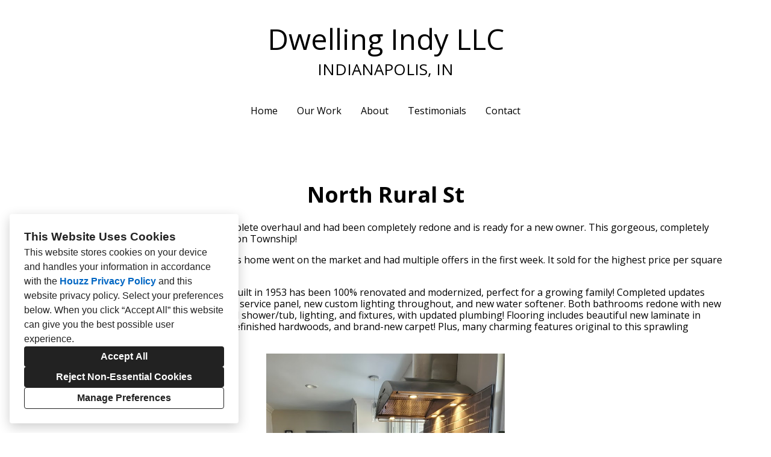

--- FILE ---
content_type: text/html; charset=utf-8
request_url: https://dwellingindy.com/projects/6428300-north-rural-st
body_size: 18272
content:
<!DOCTYPE html><html lang="en-US"><head><meta charSet="utf-8"/><meta name="viewport" content="width=device-width"/><title>North Rural St</title><base href="/"/><link rel="shortcut icon" href="data:image/x-icon;,"/><meta name="description" content="This home near Broad Ripple needed a complete overhaul and had been completely redone and is ready for a new owner. This gorgeous, completely renovated home in highly desired Washington Township!
Once our improvements were completed this home went on the market and had multiple offers in the first week. It sold for the highest price per square foot in the neighborhood...ever!! 
This Mid-Century Modern home originally built in 1953 has been 100% renovated and modernized, perfect for a growing family! Completed updates include new windows, new 200amp electrical service panel, new custom lighting throughout, and new water softener. Both bathrooms redone with new cabinets, countertops, ceramic flooring, tiled shower/tub, lighting, and fixtures, with updated plumbing! Flooring includes beautiful new laminate in Kitchen, Entry, Living Room, and Hallways, refinished hardwoods, and brand-new carpet! Plus, many charming features original to this sprawling floorplan.
"/><meta name="robots" content="all"/><link rel="preconnect" href="https://fonts.houzz.com/" crossorigin="anonymous"/><link rel="dns-prefetch" href="//fonts.houzz.com"/><link rel="stylesheet" href="https://fonts.houzz.com/css?family=Open+Sans:400,700,600,400i,700i&amp;display=swap"/><link rel="canonical" href="https://dwellingindy.com/projects/6428300-north-rural-st"/><meta property="og:title" content="North Rural St"/><meta property="og:type" content="article"/><meta property="og:image" content="https://st.hzcdn.com/simgs/4827_9-f201324e0faee4d1/undefined.jpg"/><meta property="og:description" content="This home near Broad Ripple needed a complete overhaul and had been completely redone and is ready for a new owner. This gorgeous, completely renovated home in highly desired Washington Township!
Once our improvements were completed this home went on the market and had multiple offers in the first week. It sold for the highest price per square foot in the neighborhood...ever!! 
This Mid-Century Modern home originally built in 1953 has been 100% renovated and modernized, perfect for a growing family! Completed updates include new windows, new 200amp electrical service panel, new custom lighting throughout, and new water softener. Both bathrooms redone with new cabinets, countertops, ceramic flooring, tiled shower/tub, lighting, and fixtures, with updated plumbing! Flooring includes beautiful new laminate in Kitchen, Entry, Living Room, and Hallways, refinished hardwoods, and brand-new carpet! Plus, many charming features original to this sprawling floorplan.
"/><meta property="og:url" content="https://dwellingindy.com/projects/6428300-north-rural-st"/><style class="sd-theme-properties">:root{--title-title-1-font-size-responsive:3rem;--title-title-1-font-size-responsive-min:18px;--title-title-1-font-size:48px;--title-title-1-font-weight:400;--title-title-1-font-family:"Open Sans", "proxima-nova", "Helvetica Neue", Helvetica, Arial, sans-serif;--title-title-1-letter-spacing:0em;--title-title-1-line-height:1.2;--title-title-2-font-size-responsive:2.25rem;--title-title-2-font-size-responsive-min:18px;--title-title-2-font-size:36px;--title-title-2-font-weight:400;--title-title-2-font-family:"Open Sans", "proxima-nova", "Helvetica Neue", Helvetica, Arial, sans-serif;--title-title-2-letter-spacing:0em;--title-title-2-line-height:1.2;--title-title-3-font-size-responsive:1.625rem;--title-title-3-font-size-responsive-min:18px;--title-title-3-font-size:26px;--title-title-3-font-weight:400;--title-title-3-font-family:"Open Sans", "proxima-nova", "Helvetica Neue", Helvetica, Arial, sans-serif;--title-title-3-letter-spacing:0em;--title-title-3-line-height:1.2;--title-title-4-font-size:16px;--title-title-4-font-weight:400;--title-title-4-font-family:"Open Sans", "proxima-nova", "Helvetica Neue", Helvetica, Arial, sans-serif;--title-title-4-letter-spacing:0em;--title-title-4-line-height:1.2;--paragraph-body-1-font-size-responsive:1.25rem;--paragraph-body-1-font-size-responsive-min:16px;--paragraph-body-1-font-size:20px;--paragraph-body-1-font-weight:400;--paragraph-body-1-font-family:"Open Sans", "proxima-nova", "Helvetica Neue", Helvetica, Arial, sans-serif;--paragraph-body-1-letter-spacing:0em;--paragraph-body-1-line-height:1.5;--paragraph-body-2-font-size:16px;--paragraph-body-2-font-weight:400;--paragraph-body-2-font-family:"Open Sans", "proxima-nova", "Helvetica Neue", Helvetica, Arial, sans-serif;--paragraph-body-2-letter-spacing:0em;--paragraph-body-2-line-height:1.5;--paragraph-caption-font-size:14px;--paragraph-caption-font-weight:400;--paragraph-caption-font-family:"Open Sans", "proxima-nova", "Helvetica Neue", Helvetica, Arial, sans-serif;--paragraph-caption-letter-spacing:0em;--paragraph-caption-line-height:1.2;--button-primary-font-size:16px;--button-primary-font-weight:400;--button-primary-font-family:"Open Sans", "proxima-nova", "Helvetica Neue", Helvetica, Arial, sans-serif;--button-primary-letter-spacing:0em;--button-primary-line-height:1.2;--button-secondary-font-size:16px;--button-secondary-font-weight:400;--button-secondary-font-family:"Open Sans", "proxima-nova", "Helvetica Neue", Helvetica, Arial, sans-serif;--button-secondary-letter-spacing:0em;--button-secondary-line-height:1.2;--form-input-font-size:16px;--form-input-font-weight:400;--form-input-font-family:"Open Sans", "proxima-nova", "Helvetica Neue", Helvetica, Arial, sans-serif;--form-input-letter-spacing:0em;--form-input-line-height:1.2;--form-label-font-size:16px;--form-label-font-weight:700;--form-label-font-family:"Open Sans", "proxima-nova", "Helvetica Neue", Helvetica, Arial, sans-serif;--form-label-letter-spacing:0em;--form-label-line-height:1.2;--form-error-font-size:16px;--form-error-font-weight:400;--form-error-font-family:"Open Sans", "proxima-nova", "Helvetica Neue", Helvetica, Arial, sans-serif;--form-error-letter-spacing:0em;--form-error-line-height:1.2;--project-caption-font-size:14px;--project-caption-font-weight:400;--project-caption-font-family:"Open Sans", "proxima-nova", "Helvetica Neue", Helvetica, Arial, sans-serif;--project-caption-letter-spacing:0em;--project-caption-line-height:1.2;--project-hovered-caption-font-size:22px;--project-hovered-caption-font-weight:400;--project-hovered-caption-font-family:"Open Sans", "proxima-nova", "Helvetica Neue", Helvetica, Arial, sans-serif;--project-hovered-caption-letter-spacing:0em;--project-hovered-caption-line-height:1.2;--project-detail-title-font-size:36px;--project-detail-title-font-weight:700;--project-detail-title-font-family:"Open Sans", "proxima-nova", "Helvetica Neue", Helvetica, Arial, sans-serif;--project-detail-title-letter-spacing:0em;--project-detail-title-line-height:1.2;--project-detail-description-font-size:16px;--project-detail-description-font-weight:400;--project-detail-description-font-family:"Open Sans", "proxima-nova", "Helvetica Neue", Helvetica, Arial, sans-serif;--project-detail-description-letter-spacing:0em;--project-detail-description-line-height:1.2;--navigation-link-font-size:16px;--navigation-link-font-weight:400;--navigation-link-font-family:"Open Sans", "proxima-nova", "Helvetica Neue", Helvetica, Arial, sans-serif;--navigation-link-letter-spacing:0em;--navigation-link-line-height:1.2;--navigation-link-active-font-weight:700;--logo-title-font-size:48px;--logo-title-font-weight:400;--logo-title-font-family:"Open Sans", "proxima-nova", "Helvetica Neue", Helvetica, Arial, sans-serif;--logo-title-letter-spacing:0em;--logo-title-line-height:1.2;--logo-subtitle-font-size:26px;--logo-subtitle-font-weight:400;--logo-subtitle-font-family:"Open Sans", "proxima-nova", "Helvetica Neue", Helvetica, Arial, sans-serif;--logo-subtitle-letter-spacing:0em;--logo-subtitle-line-height:1.2;--contact-font-size:16px;--contact-font-weight:400;--contact-font-family:"Open Sans", "proxima-nova", "Helvetica Neue", Helvetica, Arial, sans-serif;--contact-letter-spacing:0em;--contact-line-height:1.2;--pill-font-size:14px;--pill-font-weight:600;--pill-font-family:"Open Sans", "proxima-nova", "Helvetica Neue", Helvetica, Arial, sans-serif;--pill-letter-spacing:0em;--pill-line-height:1.2;--blog-card-title-font-size:36px;--blog-card-title-font-weight:400;--blog-card-title-font-family:"Open Sans", "proxima-nova", "Helvetica Neue", Helvetica, Arial, sans-serif;--blog-card-title-letter-spacing:0em;--blog-card-title-line-height:1.2;--body-background:#ffffff;--light:#FFF;--dark:#000;--neutral:#F0F0F0;--primary:#000000;--secondary:#FFFFFF;--primary-contrast:var(--light);--secondary-contrast:var(--dark);--navigation-link-text-transform:none;--navigation-link-font-variant:normal;--button-primary-border-radius:4px;--button-secondary-border-radius:4px;--link-text-decoration:none;--link-hover-text-decoration:underline;--divider-border-width:1px;--form-input-border-width:1px;--form-input-border-radius:0;--social-icon-border-radius:0;--social-icon-size:16px;--contact-icon-size:16px;--review-slideshow-font-style:italic;--pill-border-radius:18px;}.preset1{--solid-background:var(--light);--title-title-1-color:#000000;--title-title-2-color:#000000;--title-title-3-color:#000000;--title-title-4-color:#000000;--paragraph-body-1-color:#000000;--paragraph-body-2-color:#000000;--paragraph-caption-color:#000000;--link-color:#0366d6;--link-hover-color:#ff0000;--button-primary-color:#FFFFFF;--button-primary-background:#000000;--button-secondary-color:var(--secondary-contrast);--button-secondary-background:var(--secondary);--icon-color:var(--dark);--form-input-color:#000000;--form-input-background:#ffffff;--form-input-border-color:#BABABA;--form-input-placeholder-color:#ABABAB;--form-label-color:#000000;--form-error-color:#FF0000;--social-icon-color:#888888;--social-icon-background:transparent;--slideshow-background:#FFFFFF;--slideshow-next-back-button-arrow-color:#FFFFFF;--slideshow-next-back-button-background:#000000;--slideshow-progress-bar-color:#000000;--slideshow-progress-bar-background:#f5f5f5;--project-detail-title-color:#000000;--project-detail-description-color:#000000;--divider-color:#c4c4c4;--contact-text-color:#000000;--contact-icon-color:#888888;--review-star-color:#ffbe28;--review-slideshow-next-back-button-arrow-color:#000000;--review-slideshow-progress-bar-color:#000000;--review-slideshow-progress-bar-background:#f5f5f5;--logo-title-color:#000000;--logo-subtitle-color:#000000;--navigation-link-color:#000000;--navigation-link-active-color:#000000;--navigation-dropdown-color:#000000;--navigation-dropdown-background:#ffffff;--navigation-dropdown-active-color:#000000;--navigation-mobile-button-color:#000000;--header-background:#ffffff;--header-promo-banner-color:var(--dark);--header-promo-banner-background:var(--light);--footer-color:#000000;--footer-background:#ffffff;--pill-color:#222;--pill-background:#FFF;--pill-border:#E6E6E6;--pill-active-color:#FFF;--pill-active-background:#222;--pill-active-border:#222;--blog-card-title-color:var(--dark);}.preset2{--solid-background:var(--dark);--title-title-1-color:var(--light);--title-title-2-color:var(--light);--title-title-3-color:var(--light);--title-title-4-color:var(--light);--paragraph-body-1-color:var(--light);--paragraph-body-2-color:var(--light);--paragraph-caption-color:var(--light);--link-color:var(--primary);--link-hover-color:var(--primary);--button-primary-color:var(--primary-contrast);--button-primary-background:var(--primary);--button-secondary-color:var(--secondary-contrast);--button-secondary-background:var(--secondary);--icon-color:var(--light);--form-input-color:var(--light);--form-input-background:var(--dark);--form-input-border-color:var(--neutral);--form-input-placeholder-color:#888;--form-label-color:var(--light);--form-error-color:#ff0000;--social-icon-color:var(--primary);--social-icon-background:rgba(0,0,0,0);--slideshow-background:var(--dark);--slideshow-next-back-button-arrow-color:var(--dark);--slideshow-next-back-button-background:var(--light);--slideshow-progress-bar-color:var(--light);--slideshow-progress-bar-background:var(--dark);--project-detail-title-color:var(--light);--project-detail-description-color:var(--light);--divider-color:var(--light);--contact-text-color:var(--light);--contact-icon-color:var(--neutral);--review-star-color:#ffbe28;--review-slideshow-next-back-button-arrow-color:var(--light);--review-slideshow-progress-bar-color:var(--light);--review-slideshow-progress-bar-background:var(--dark);--logo-title-color:var(--primary);--logo-subtitle-color:var(--neutral);--navigation-link-color:var(--light);--navigation-link-active-color:var(--light);--navigation-dropdown-color:var(--light);--navigation-dropdown-background:var(--dark);--navigation-dropdown-active-color:var(--light);--navigation-mobile-button-color:var(--light);--header-background:var(--dark);--header-promo-banner-color:var(--dark);--header-promo-banner-background:var(--light);--footer-color:var(--light);--footer-background:var(--dark);--pill-color:var(--light);--pill-background:var(--dark);--pill-border:var(--dark);--pill-active-color:var(--dark);--pill-active-background:var(--light);--pill-active-border:var(--neutral);--blog-card-title-color:var(--light);}.preset3{--solid-background:var(--body-background);--title-title-1-color:var(--primary);--title-title-2-color:var(--primary);--title-title-3-color:var(--primary);--title-title-4-color:var(--primary);--paragraph-body-1-color:var(--primary);--paragraph-body-2-color:var(--primary);--paragraph-caption-color:var(--primary);--link-color:var(--primary);--link-hover-color:var(--primary);--button-primary-color:var(--primary-contrast);--button-primary-background:var(--primary);--button-secondary-color:var(--primary);--button-secondary-background:var(--neutral);--icon-color:var(--primary);--form-input-color:var(--primary);--form-input-background:var(--light);--form-input-border-color:var(--neutral);--form-input-placeholder-color:#888;--form-label-color:var(--primary);--form-error-color:#ff0000;--social-icon-color:var(--primary);--social-icon-background:rgba(0,0,0,0);--slideshow-background:var(--light);--slideshow-next-back-button-arrow-color:var(--light);--slideshow-next-back-button-background:var(--dark);--slideshow-progress-bar-color:var(--dark);--slideshow-progress-bar-background:var(--light);--project-detail-title-color:var(--primary);--project-detail-description-color:var(--primary);--divider-color:var(--primary);--contact-text-color:var(--primary);--contact-icon-color:var(--neutral);--review-star-color:#ffbe28;--review-slideshow-next-back-button-arrow-color:var(--primary);--review-slideshow-progress-bar-color:var(--light);--review-slideshow-progress-bar-background:var(--dark);--logo-title-color:var(--primary);--logo-subtitle-color:var(--neutral);--navigation-link-color:var(--dark);--navigation-link-active-color:var(--dark);--navigation-dropdown-color:var(--dark);--navigation-dropdown-background:var(--light);--navigation-dropdown-active-color:var(--dark);--navigation-mobile-button-color:var(--dark);--header-background:var(--body-background);--header-promo-banner-color:var(--light);--header-promo-banner-background:var(--dark);--footer-color:var(--dark);--footer-background:var(--body-background);--pill-color:var(--dark);--pill-background:var(--light);--pill-border:var(--neutral);--pill-active-color:var(--light);--pill-active-background:var(--dark);--pill-active-border:var(--dark);--blog-card-title-color:var(--primary);}</style><script>window.HZ = window.HZ || {};
window.HZ.ctx = window.HZ.ctx || {};
window._nextRequestId = (document.cookie.split('; ').filter(function (c) { return c.indexOf('rid=') === 0 })[0] || '').split('=')[1];</script><script type="application/ld+json">{"@context":"https://schema.org","@type":"MediaGallery","headline":"North Rural St","image":"https://st.hzcdn.com/simgs/4827_9-f201324e0faee4d1/undefined.jpg","url":"https://dwellingindy.com/projects/6428300-north-rural-st","description":"This home near Broad Ripple needed a complete overhaul and had been completely redone and is ready for a new owner. This gorgeous, completely renovated home in highly desired Washington Township!\nOnce our improvements were completed this home went on the market and had multiple offers in the first week. It sold for the highest price per square foot in the neighborhood...ever!! \nThis Mid-Century Modern home originally built in 1953 has been 100% renovated and modernized, perfect for a growing family! Completed updates include new windows, new 200amp electrical service panel, new custom lighting throughout, and new water softener. Both bathrooms redone with new cabinets, countertops, ceramic flooring, tiled shower/tub, lighting, and fixtures, with updated plumbing! Flooring includes beautiful new laminate in Kitchen, Entry, Living Room, and Hallways, refinished hardwoods, and brand-new carpet! Plus, many charming features original to this sprawling floorplan.\n","author":"Dwelling Indy LLC"}</script><meta name="next-head-count" content="19"/><link rel="preload" href="https://st.hzcdn.com/fe/next-pro-site/8627cc2/_next/static/css/03d35271bd00a657.css" as="style"/><link rel="stylesheet" href="https://st.hzcdn.com/fe/next-pro-site/8627cc2/_next/static/css/03d35271bd00a657.css" data-n-g=""/><link rel="preload" href="https://st.hzcdn.com/fe/next-pro-site/8627cc2/_next/static/css/49a0e59cd1a9a88c.css" as="style"/><link rel="stylesheet" href="https://st.hzcdn.com/fe/next-pro-site/8627cc2/_next/static/css/49a0e59cd1a9a88c.css" data-n-p=""/><noscript data-n-css=""></noscript><script defer="" nomodule="" src="https://st.hzcdn.com/fe/next-pro-site/8627cc2/_next/static/chunks/polyfills-c67a75d1b6f99dc8.js"></script><script src="https://st.hzcdn.com/fe/next-pro-site/8627cc2/_next/static/chunks/webpack-84503ddca6047957.js" defer=""></script><script src="https://st.hzcdn.com/fe/next-pro-site/8627cc2/_next/static/chunks/framework-4e394e7c4259c5e7.js" defer=""></script><script src="https://st.hzcdn.com/fe/next-pro-site/8627cc2/_next/static/chunks/main-396d484ce784f6b5.js" defer=""></script><script src="https://st.hzcdn.com/fe/next-pro-site/8627cc2/_next/static/chunks/pages/_app-743a13f47e4f78f7.js" defer=""></script><script src="https://st.hzcdn.com/fe/next-pro-site/8627cc2/_next/static/chunks/ddc9e94f-34c95ee577d886b0.js" defer=""></script><script src="https://st.hzcdn.com/fe/next-pro-site/8627cc2/_next/static/chunks/29107295-1494f237b9e407ad.js" defer=""></script><script src="https://st.hzcdn.com/fe/next-pro-site/8627cc2/_next/static/chunks/472-90b72fc571280793.js" defer=""></script><script src="https://st.hzcdn.com/fe/next-pro-site/8627cc2/_next/static/chunks/pages/site/by-host/%5Bdomain%5D/%5B%5B...path%5D%5D-38211fb66482d1b7.js" defer=""></script><script src="https://st.hzcdn.com/fe/next-pro-site/8627cc2/_next/static/p1qLbCLd_sLN2jVfR_jnD/_buildManifest.js" defer=""></script><script src="https://st.hzcdn.com/fe/next-pro-site/8627cc2/_next/static/p1qLbCLd_sLN2jVfR_jnD/_ssgManifest.js" defer=""></script></head><body><div id="__next"><div class="page"><a class="sd-skip-to-content" href="#start-of-main">Skip to main content</a><header itemID="local-business-seo" itemscope="" itemType="http://schema.org/LocalBusiness" class="preset1" data-testid="header-block"><div class="header header--center"><meta content="Dwelling Indy LLC" itemProp="name"/><a class="logo-text" href="./"><h1 class="logo-text__title">Dwelling Indy LLC</h1><h2 class="logo-text__subtitle">INDIANAPOLIS, IN</h2></a><nav class="nav nav-desktop"><ul><li><a href="." class="nav__link">Home</a></li><li><a href="our-work" class="nav__link">Our Work</a></li><li><a href="about" class="nav__link">About</a></li><li><a href="testimonials" class="nav__link">Testimonials</a></li><li><a href="contact" class="nav__link">Contact</a></li></ul></nav><div class="nav-mobile" data-testid="nav-mobile"><nav class="nav nav--vertical"><ul><li><a href="." class="nav__link">Home</a></li><li><a href="our-work" class="nav__link">Our Work</a></li><li><a href="about" class="nav__link">About</a></li><li><a href="testimonials" class="nav__link">Testimonials</a></li><li><a href="contact" class="nav__link">Contact</a></li></ul></nav><button aria-label="Menu Button" class="unstyled-button nav-mobile-button nav-mobile-button__menu"><svg class="svg-icon nav-mobile-button__icon" style="fill:currentColor;font-size:1em" viewBox="0 0 20 20" width="1em" height="1em" focusable="false" aria-hidden="true" role="presentation"><path d="M1.25 2.5V5h17.5V2.5zm17.5 6.25H1.25v2.5h17.5zM1.25 17.5h17.5V15H1.25z"></path></svg></button><button aria-label="Menu Button" class="unstyled-button nav-mobile-button nav-mobile-button__close"><svg class="svg-icon nav-mobile-button__icon" style="fill:currentColor;font-size:1em" viewBox="0 0 20 20" width="1em" height="1em" focusable="false" aria-hidden="true" role="presentation"><path d="M17.576 5.076l-2.653-2.652-4.924 4.925-4.924-4.925-2.652 2.653 4.925 4.924-4.925 4.924 2.653 2.653L10 12.653l4.924 4.925 2.653-2.653-4.925-4.924 4.925-4.924z"></path></svg></button></div></div></header><div id="start-of-main" tabindex="-1"></div><div class="section section--size-standard preset1 section--wide" data-testid="section-block"><div class="overlay-container"><div class="section__content"><div class="project-page-layout project-page-layout--top"><div class="project-page-layout__header-container"><h1 class="project-header__title ">North Rural St</h1><section class=""><p class="project-header__description-line">This home near Broad Ripple needed a complete overhaul and had been completely redone and is ready for a new owner. This gorgeous, completely renovated home in highly desired Washington Township!</p><p class="project-header__description-line">Once our improvements were completed this home went on the market and had multiple offers in the first week. It sold for the highest price per square foot in the neighborhood...ever!! </p><p class="project-header__description-line">This Mid-Century Modern home originally built in 1953 has been 100% renovated and modernized, perfect for a growing family! Completed updates include new windows, new 200amp electrical service panel, new custom lighting throughout, and new water softener. Both bathrooms redone with new cabinets, countertops, ceramic flooring, tiled shower/tub, lighting, and fixtures, with updated plumbing! Flooring includes beautiful new laminate in Kitchen, Entry, Living Room, and Hallways, refinished hardwoods, and brand-new carpet! Plus, many charming features original to this sprawling floorplan.</p><p class="project-header__description-line"></p></section></div><div class="project-page-layout__content-container"><div class="slideshow project-slideshow__slideshow slideshow--normal slideshow--fit-normal"><div class="slick-slider slick-initialized" dir="ltr"><button style="display:block" aria-label="Previous slide" class="unstyled-button slick-arrow slick-prev"><svg class="svg-icon carousel__arrow-icon" style="fill:currentColor;font-size:1em" viewBox="0 0 20 20" width="1em" height="1em" focusable="false" aria-hidden="true" role="presentation"><path d="M13.088 18.162l-7.279-7.279c-.226-.226-.366-.539-.366-.884s.14-.658.366-.884l7.279-7.279 1.325 1.325-6.836 6.837 6.836 6.838z"></path></svg></button><div class="slick-list"><div class="slick-track" style="width:6500%;left:-100%"><div data-index="-1" tabindex="-1" class="slick-slide slick-cloned" aria-hidden="true" style="width:1.5384615384615385%"><div><div class="slideshow__photo-slide"><div class="slideshow__photo-slide-label p-all-m"><svg class="svg-icon " style="fill:currentColor;font-size:1em" viewBox="0 0 20 20" width="1em" height="1em" focusable="false" aria-hidden="true" role="presentation"><path d="M10 0C4.477 0 0 4.477 0 10s4.477 10 10 10 10-4.477 10-10c-.006-5.52-4.48-9.994-9.999-10H10zm5.179 13.066l-5.546-1.709c-.515-.162-.883-.636-.883-1.195V4.14h2.5v5.1l4.665 1.438z"></path></svg> <!-- -->Before</div><div class="slideshow__slide "><img alt="Before" src="https://st.hzcdn.com/simgs/315146400faeeba3_9-3622/home-design.jpg" class="slideshow__img"/></div></div></div></div><div data-index="0" class="slick-slide slick-active slick-current" tabindex="-1" aria-hidden="false" style="outline:none;width:1.5384615384615385%"><div><div class="slideshow__photo-slide"><div class="slideshow__slide "><img alt="North Rural St" src="https://st.hzcdn.com/simgs/f201324e0faee4d1_9-4827/home-design.jpg" class="slideshow__img"/></div></div></div></div><div data-index="1" class="slick-slide" tabindex="-1" aria-hidden="true" style="outline:none;width:1.5384615384615385%"><div><div class="slideshow__photo-slide"><div class="slideshow__slide "><img alt="North Rural St" src="https://st.hzcdn.com/simgs/9391344c0faee4d2_16-4827/home-design.jpg" class="slideshow__img"/></div></div></div></div><div data-index="2" class="slick-slide" tabindex="-1" aria-hidden="true" style="outline:none;width:1.5384615384615385%"><div><div class="slideshow__photo-slide"><div class="slideshow__slide "><img alt="North Rural St" src="https://st.hzcdn.com/simgs/1d113b0d0faee4ed_16-3612/home-design.jpg" class="slideshow__img"/></div></div></div></div><div data-index="3" class="slick-slide" tabindex="-1" aria-hidden="true" style="outline:none;width:1.5384615384615385%"><div><div class="slideshow__photo-slide"><div class="slideshow__slide "><img alt="North Rural St" src="https://st.hzcdn.com/simgs/ca3115c20faee4ef_16-4827/home-design.jpg" class="slideshow__img"/></div></div></div></div><div data-index="4" class="slick-slide" tabindex="-1" aria-hidden="true" style="outline:none;width:1.5384615384615385%"><div><div class="slideshow__photo-slide"><div class="slideshow__slide "><img alt="North Rural St" src="https://st.hzcdn.com/simgs/00d11bcb0faee4fb_16-6763/home-design.jpg" class="slideshow__img"/></div></div></div></div><div data-index="5" class="slick-slide" tabindex="-1" aria-hidden="true" style="outline:none;width:1.5384615384615385%"><div><div class="slideshow__photo-slide"><div class="slideshow__slide "><img alt="North Rural St" src="https://st.hzcdn.com/simgs/6a0196790faee50b_9-4827/home-design.jpg" class="slideshow__img"/></div></div></div></div><div data-index="6" class="slick-slide" tabindex="-1" aria-hidden="true" style="outline:none;width:1.5384615384615385%"><div><div class="slideshow__photo-slide"><div class="slideshow__slide "><img alt="North Rural St" src="https://st.hzcdn.com/simgs/11b11bdf0faee4df_9-6762/home-design.jpg" class="slideshow__img"/></div></div></div></div><div data-index="7" class="slick-slide" tabindex="-1" aria-hidden="true" style="outline:none;width:1.5384615384615385%"><div><div class="slideshow__photo-slide"><div class="slideshow__slide "><img alt="North Rural St" src="https://st.hzcdn.com/simgs/3a211a050faee50d_16-3612/home-design.jpg" class="slideshow__img"/></div></div></div></div><div data-index="8" class="slick-slide" tabindex="-1" aria-hidden="true" style="outline:none;width:1.5384615384615385%"><div><div class="slideshow__photo-slide"><div class="slideshow__slide "><img alt="North Rural St" src="https://st.hzcdn.com/simgs/29a143230faee51e_16-3613/home-design.jpg" class="slideshow__img"/></div></div></div></div><div data-index="9" class="slick-slide" tabindex="-1" aria-hidden="true" style="outline:none;width:1.5384615384615385%"><div><div class="slideshow__photo-slide"><div class="slideshow__slide "><img alt="North Rural St" src="https://st.hzcdn.com/simgs/b5c11c9a0faee533_9-6763/home-design.jpg" class="slideshow__img"/></div></div></div></div><div data-index="10" class="slick-slide" tabindex="-1" aria-hidden="true" style="outline:none;width:1.5384615384615385%"><div><div class="slideshow__photo-slide"><div class="slideshow__slide "><img alt="North Rural St" src="https://st.hzcdn.com/simgs/50411bfd0faee535_16-6763/home-design.jpg" class="slideshow__img"/></div></div></div></div><div data-index="11" class="slick-slide" tabindex="-1" aria-hidden="true" style="outline:none;width:1.5384615384615385%"><div><div class="slideshow__photo-slide"><div class="slideshow__slide "><img alt="North Rural St" src="https://st.hzcdn.com/simgs/da71400b0faee538_16-3613/home-design.jpg" class="slideshow__img"/></div></div></div></div><div data-index="12" class="slick-slide" tabindex="-1" aria-hidden="true" style="outline:none;width:1.5384615384615385%"><div><div class="slideshow__photo-slide"><div class="slideshow__slide "><img alt="North Rural St" src="https://st.hzcdn.com/simgs/be9138de0faee53a_16-6763/home-design.jpg" class="slideshow__img"/></div></div></div></div><div data-index="13" class="slick-slide" tabindex="-1" aria-hidden="true" style="outline:none;width:1.5384615384615385%"><div><div class="slideshow__photo-slide"><div class="slideshow__slide "><img alt="North Rural St" src="https://st.hzcdn.com/simgs/267103c90faee53c_9-6763/home-design.jpg" class="slideshow__img"/></div></div></div></div><div data-index="14" class="slick-slide" tabindex="-1" aria-hidden="true" style="outline:none;width:1.5384615384615385%"><div><div class="slideshow__photo-slide"><div class="slideshow__slide "><img alt="North Rural St" src="https://st.hzcdn.com/simgs/c86106fd0faee53e_9-3612/home-design.jpg" class="slideshow__img"/></div></div></div></div><div data-index="15" class="slick-slide" tabindex="-1" aria-hidden="true" style="outline:none;width:1.5384615384615385%"><div><div class="slideshow__photo-slide"><div class="slideshow__slide "><img alt="North Rural St" src="https://st.hzcdn.com/simgs/b43114c30faee541_9-6763/home-design.jpg" class="slideshow__img"/></div></div></div></div><div data-index="16" class="slick-slide" tabindex="-1" aria-hidden="true" style="outline:none;width:1.5384615384615385%"><div><div class="slideshow__photo-slide"><div class="slideshow__slide "><img alt="North Rural St" src="https://st.hzcdn.com/simgs/5f011f780faee542_16-6763/home-design.jpg" class="slideshow__img"/></div></div></div></div><div data-index="17" class="slick-slide" tabindex="-1" aria-hidden="true" style="outline:none;width:1.5384615384615385%"><div><div class="slideshow__photo-slide"><div class="slideshow__slide "><img alt="North Rural St" src="https://st.hzcdn.com/simgs/dcb1290b0faee544_16-3613/home-design.jpg" class="slideshow__img"/></div></div></div></div><div data-index="18" class="slick-slide" tabindex="-1" aria-hidden="true" style="outline:none;width:1.5384615384615385%"><div><div class="slideshow__photo-slide"><div class="slideshow__slide "><img alt="North Rural St" src="https://st.hzcdn.com/simgs/d5913e280faee546_9-3613/home-design.jpg" class="slideshow__img"/></div></div></div></div><div data-index="19" class="slick-slide" tabindex="-1" aria-hidden="true" style="outline:none;width:1.5384615384615385%"><div><div class="slideshow__photo-slide"><div class="slideshow__slide "><img alt="North Rural St" src="https://st.hzcdn.com/simgs/6ca1a0d30faee548_9-3613/home-design.jpg" class="slideshow__img"/></div></div></div></div><div data-index="20" class="slick-slide" tabindex="-1" aria-hidden="true" style="outline:none;width:1.5384615384615385%"><div><div class="slideshow__photo-slide"><div class="slideshow__slide "><img alt="North Rural St" src="https://st.hzcdn.com/simgs/da01a8260faee549_9-6763/home-design.jpg" class="slideshow__img"/></div></div></div></div><div data-index="21" class="slick-slide" tabindex="-1" aria-hidden="true" style="outline:none;width:1.5384615384615385%"><div><div class="slideshow__photo-slide"><div class="slideshow__slide "><img alt="North Rural St" src="https://st.hzcdn.com/simgs/c0e137410faee55e_9-4827/home-design.jpg" class="slideshow__img"/></div></div></div></div><div data-index="22" class="slick-slide" tabindex="-1" aria-hidden="true" style="outline:none;width:1.5384615384615385%"><div><div class="slideshow__photo-slide"><div class="slideshow__slide "><img alt="North Rural St" src="https://st.hzcdn.com/simgs/94d125f50faee57e_9-6763/home-design.jpg" class="slideshow__img"/></div></div></div></div><div data-index="23" class="slick-slide" tabindex="-1" aria-hidden="true" style="outline:none;width:1.5384615384615385%"><div><div class="slideshow__photo-slide"><div class="slideshow__slide "><img alt="North Rural St" src="https://st.hzcdn.com/simgs/16f106360faee57f_16-4827/home-design.jpg" class="slideshow__img"/></div></div></div></div><div data-index="24" class="slick-slide" tabindex="-1" aria-hidden="true" style="outline:none;width:1.5384615384615385%"><div><div class="slideshow__photo-slide"><div class="slideshow__slide "><img alt="North Rural St" src="https://st.hzcdn.com/simgs/ee2153af0faee581_16-4827/home-design.jpg" class="slideshow__img"/></div></div></div></div><div data-index="25" class="slick-slide" tabindex="-1" aria-hidden="true" style="outline:none;width:1.5384615384615385%"><div><div class="slideshow__photo-slide"><div class="slideshow__slide "><img alt="North Rural St" src="https://st.hzcdn.com/simgs/728116940faee592_9-6764/home-design.jpg" class="slideshow__img"/></div></div></div></div><div data-index="26" class="slick-slide" tabindex="-1" aria-hidden="true" style="outline:none;width:1.5384615384615385%"><div><div class="slideshow__photo-slide"><div class="slideshow__photo-slide-label p-all-m"><svg class="svg-icon " style="fill:currentColor;font-size:1em" viewBox="0 0 20 20" width="1em" height="1em" focusable="false" aria-hidden="true" role="presentation"><path d="M10 0C4.477 0 0 4.477 0 10s4.477 10 10 10 10-4.477 10-10c-.006-5.52-4.48-9.994-9.999-10H10zm5.179 13.066l-5.546-1.709c-.515-.162-.883-.636-.883-1.195V4.14h2.5v5.1l4.665 1.438z"></path></svg> <!-- -->Before</div><div class="slideshow__slide "><img alt="Old Bathroom" src="https://st.hzcdn.com/simgs/17c164b50faeeb93_9-3621/home-design.jpg" class="slideshow__img"/></div></div></div></div><div data-index="27" class="slick-slide" tabindex="-1" aria-hidden="true" style="outline:none;width:1.5384615384615385%"><div><div class="slideshow__photo-slide"><div class="slideshow__photo-slide-label p-all-m"><svg class="svg-icon " style="fill:currentColor;font-size:1em" viewBox="0 0 20 20" width="1em" height="1em" focusable="false" aria-hidden="true" role="presentation"><path d="M10 0C4.477 0 0 4.477 0 10s4.477 10 10 10 10-4.477 10-10c-.006-5.52-4.48-9.994-9.999-10H10zm5.179 13.066l-5.546-1.709c-.515-.162-.883-.636-.883-1.195V4.14h2.5v5.1l4.665 1.438z"></path></svg> <!-- -->Before</div><div class="slideshow__slide "><img alt="North Rural St" src="https://st.hzcdn.com/simgs/d9213c210faeeb9f_9-3621/home-design.jpg" class="slideshow__img"/></div></div></div></div><div data-index="28" class="slick-slide" tabindex="-1" aria-hidden="true" style="outline:none;width:1.5384615384615385%"><div><div class="slideshow__photo-slide"><div class="slideshow__photo-slide-label p-all-m"><svg class="svg-icon " style="fill:currentColor;font-size:1em" viewBox="0 0 20 20" width="1em" height="1em" focusable="false" aria-hidden="true" role="presentation"><path d="M10 0C4.477 0 0 4.477 0 10s4.477 10 10 10 10-4.477 10-10c-.006-5.52-4.48-9.994-9.999-10H10zm5.179 13.066l-5.546-1.709c-.515-.162-.883-.636-.883-1.195V4.14h2.5v5.1l4.665 1.438z"></path></svg> <!-- -->Before</div><div class="slideshow__slide "><img alt="Before" src="https://st.hzcdn.com/simgs/2b4107400faeeba0_9-3621/home-design.jpg" class="slideshow__img"/></div></div></div></div><div data-index="29" class="slick-slide" tabindex="-1" aria-hidden="true" style="outline:none;width:1.5384615384615385%"><div><div class="slideshow__photo-slide"><div class="slideshow__photo-slide-label p-all-m"><svg class="svg-icon " style="fill:currentColor;font-size:1em" viewBox="0 0 20 20" width="1em" height="1em" focusable="false" aria-hidden="true" role="presentation"><path d="M10 0C4.477 0 0 4.477 0 10s4.477 10 10 10 10-4.477 10-10c-.006-5.52-4.48-9.994-9.999-10H10zm5.179 13.066l-5.546-1.709c-.515-.162-.883-.636-.883-1.195V4.14h2.5v5.1l4.665 1.438z"></path></svg> <!-- -->Before</div><div class="slideshow__slide "><img alt="Before" src="https://st.hzcdn.com/simgs/05d1103a0faeeba1_9-3621/home-design.jpg" class="slideshow__img"/></div></div></div></div><div data-index="30" class="slick-slide" tabindex="-1" aria-hidden="true" style="outline:none;width:1.5384615384615385%"><div><div class="slideshow__photo-slide"><div class="slideshow__photo-slide-label p-all-m"><svg class="svg-icon " style="fill:currentColor;font-size:1em" viewBox="0 0 20 20" width="1em" height="1em" focusable="false" aria-hidden="true" role="presentation"><path d="M10 0C4.477 0 0 4.477 0 10s4.477 10 10 10 10-4.477 10-10c-.006-5.52-4.48-9.994-9.999-10H10zm5.179 13.066l-5.546-1.709c-.515-.162-.883-.636-.883-1.195V4.14h2.5v5.1l4.665 1.438z"></path></svg> <!-- -->Before</div><div class="slideshow__slide "><img alt="Before" src="https://st.hzcdn.com/simgs/366105cb0faeeba2_9-3621/home-design.jpg" class="slideshow__img"/></div></div></div></div><div data-index="31" class="slick-slide" tabindex="-1" aria-hidden="true" style="outline:none;width:1.5384615384615385%"><div><div class="slideshow__photo-slide"><div class="slideshow__photo-slide-label p-all-m"><svg class="svg-icon " style="fill:currentColor;font-size:1em" viewBox="0 0 20 20" width="1em" height="1em" focusable="false" aria-hidden="true" role="presentation"><path d="M10 0C4.477 0 0 4.477 0 10s4.477 10 10 10 10-4.477 10-10c-.006-5.52-4.48-9.994-9.999-10H10zm5.179 13.066l-5.546-1.709c-.515-.162-.883-.636-.883-1.195V4.14h2.5v5.1l4.665 1.438z"></path></svg> <!-- -->Before</div><div class="slideshow__slide "><img alt="Before" src="https://st.hzcdn.com/simgs/315146400faeeba3_9-3622/home-design.jpg" class="slideshow__img"/></div></div></div></div><div data-index="32" tabindex="-1" class="slick-slide slick-cloned" aria-hidden="true" style="width:1.5384615384615385%"><div><div class="slideshow__photo-slide"><div class="slideshow__slide "><img alt="North Rural St" src="https://st.hzcdn.com/simgs/f201324e0faee4d1_9-4827/home-design.jpg" class="slideshow__img"/></div></div></div></div><div data-index="33" tabindex="-1" class="slick-slide slick-cloned" aria-hidden="true" style="width:1.5384615384615385%"><div><div class="slideshow__photo-slide"><div class="slideshow__slide "><img alt="North Rural St" src="https://st.hzcdn.com/simgs/9391344c0faee4d2_16-4827/home-design.jpg" class="slideshow__img"/></div></div></div></div><div data-index="34" tabindex="-1" class="slick-slide slick-cloned" aria-hidden="true" style="width:1.5384615384615385%"><div><div class="slideshow__photo-slide"><div class="slideshow__slide "><img alt="North Rural St" src="https://st.hzcdn.com/simgs/1d113b0d0faee4ed_16-3612/home-design.jpg" class="slideshow__img"/></div></div></div></div><div data-index="35" tabindex="-1" class="slick-slide slick-cloned" aria-hidden="true" style="width:1.5384615384615385%"><div><div class="slideshow__photo-slide"><div class="slideshow__slide "><img alt="North Rural St" src="https://st.hzcdn.com/simgs/ca3115c20faee4ef_16-4827/home-design.jpg" class="slideshow__img"/></div></div></div></div><div data-index="36" tabindex="-1" class="slick-slide slick-cloned" aria-hidden="true" style="width:1.5384615384615385%"><div><div class="slideshow__photo-slide"><div class="slideshow__slide "><img alt="North Rural St" src="https://st.hzcdn.com/simgs/00d11bcb0faee4fb_16-6763/home-design.jpg" class="slideshow__img"/></div></div></div></div><div data-index="37" tabindex="-1" class="slick-slide slick-cloned" aria-hidden="true" style="width:1.5384615384615385%"><div><div class="slideshow__photo-slide"><div class="slideshow__slide "><img alt="North Rural St" src="https://st.hzcdn.com/simgs/6a0196790faee50b_9-4827/home-design.jpg" class="slideshow__img"/></div></div></div></div><div data-index="38" tabindex="-1" class="slick-slide slick-cloned" aria-hidden="true" style="width:1.5384615384615385%"><div><div class="slideshow__photo-slide"><div class="slideshow__slide "><img alt="North Rural St" src="https://st.hzcdn.com/simgs/11b11bdf0faee4df_9-6762/home-design.jpg" class="slideshow__img"/></div></div></div></div><div data-index="39" tabindex="-1" class="slick-slide slick-cloned" aria-hidden="true" style="width:1.5384615384615385%"><div><div class="slideshow__photo-slide"><div class="slideshow__slide "><img alt="North Rural St" src="https://st.hzcdn.com/simgs/3a211a050faee50d_16-3612/home-design.jpg" class="slideshow__img"/></div></div></div></div><div data-index="40" tabindex="-1" class="slick-slide slick-cloned" aria-hidden="true" style="width:1.5384615384615385%"><div><div class="slideshow__photo-slide"><div class="slideshow__slide "><img alt="North Rural St" src="https://st.hzcdn.com/simgs/29a143230faee51e_16-3613/home-design.jpg" class="slideshow__img"/></div></div></div></div><div data-index="41" tabindex="-1" class="slick-slide slick-cloned" aria-hidden="true" style="width:1.5384615384615385%"><div><div class="slideshow__photo-slide"><div class="slideshow__slide "><img alt="North Rural St" src="https://st.hzcdn.com/simgs/b5c11c9a0faee533_9-6763/home-design.jpg" class="slideshow__img"/></div></div></div></div><div data-index="42" tabindex="-1" class="slick-slide slick-cloned" aria-hidden="true" style="width:1.5384615384615385%"><div><div class="slideshow__photo-slide"><div class="slideshow__slide "><img alt="North Rural St" src="https://st.hzcdn.com/simgs/50411bfd0faee535_16-6763/home-design.jpg" class="slideshow__img"/></div></div></div></div><div data-index="43" tabindex="-1" class="slick-slide slick-cloned" aria-hidden="true" style="width:1.5384615384615385%"><div><div class="slideshow__photo-slide"><div class="slideshow__slide "><img alt="North Rural St" src="https://st.hzcdn.com/simgs/da71400b0faee538_16-3613/home-design.jpg" class="slideshow__img"/></div></div></div></div><div data-index="44" tabindex="-1" class="slick-slide slick-cloned" aria-hidden="true" style="width:1.5384615384615385%"><div><div class="slideshow__photo-slide"><div class="slideshow__slide "><img alt="North Rural St" src="https://st.hzcdn.com/simgs/be9138de0faee53a_16-6763/home-design.jpg" class="slideshow__img"/></div></div></div></div><div data-index="45" tabindex="-1" class="slick-slide slick-cloned" aria-hidden="true" style="width:1.5384615384615385%"><div><div class="slideshow__photo-slide"><div class="slideshow__slide "><img alt="North Rural St" src="https://st.hzcdn.com/simgs/267103c90faee53c_9-6763/home-design.jpg" class="slideshow__img"/></div></div></div></div><div data-index="46" tabindex="-1" class="slick-slide slick-cloned" aria-hidden="true" style="width:1.5384615384615385%"><div><div class="slideshow__photo-slide"><div class="slideshow__slide "><img alt="North Rural St" src="https://st.hzcdn.com/simgs/c86106fd0faee53e_9-3612/home-design.jpg" class="slideshow__img"/></div></div></div></div><div data-index="47" tabindex="-1" class="slick-slide slick-cloned" aria-hidden="true" style="width:1.5384615384615385%"><div><div class="slideshow__photo-slide"><div class="slideshow__slide "><img alt="North Rural St" src="https://st.hzcdn.com/simgs/b43114c30faee541_9-6763/home-design.jpg" class="slideshow__img"/></div></div></div></div><div data-index="48" tabindex="-1" class="slick-slide slick-cloned" aria-hidden="true" style="width:1.5384615384615385%"><div><div class="slideshow__photo-slide"><div class="slideshow__slide "><img alt="North Rural St" src="https://st.hzcdn.com/simgs/5f011f780faee542_16-6763/home-design.jpg" class="slideshow__img"/></div></div></div></div><div data-index="49" tabindex="-1" class="slick-slide slick-cloned" aria-hidden="true" style="width:1.5384615384615385%"><div><div class="slideshow__photo-slide"><div class="slideshow__slide "><img alt="North Rural St" src="https://st.hzcdn.com/simgs/dcb1290b0faee544_16-3613/home-design.jpg" class="slideshow__img"/></div></div></div></div><div data-index="50" tabindex="-1" class="slick-slide slick-cloned" aria-hidden="true" style="width:1.5384615384615385%"><div><div class="slideshow__photo-slide"><div class="slideshow__slide "><img alt="North Rural St" src="https://st.hzcdn.com/simgs/d5913e280faee546_9-3613/home-design.jpg" class="slideshow__img"/></div></div></div></div><div data-index="51" tabindex="-1" class="slick-slide slick-cloned" aria-hidden="true" style="width:1.5384615384615385%"><div><div class="slideshow__photo-slide"><div class="slideshow__slide "><img alt="North Rural St" src="https://st.hzcdn.com/simgs/6ca1a0d30faee548_9-3613/home-design.jpg" class="slideshow__img"/></div></div></div></div><div data-index="52" tabindex="-1" class="slick-slide slick-cloned" aria-hidden="true" style="width:1.5384615384615385%"><div><div class="slideshow__photo-slide"><div class="slideshow__slide "><img alt="North Rural St" src="https://st.hzcdn.com/simgs/da01a8260faee549_9-6763/home-design.jpg" class="slideshow__img"/></div></div></div></div><div data-index="53" tabindex="-1" class="slick-slide slick-cloned" aria-hidden="true" style="width:1.5384615384615385%"><div><div class="slideshow__photo-slide"><div class="slideshow__slide "><img alt="North Rural St" src="https://st.hzcdn.com/simgs/c0e137410faee55e_9-4827/home-design.jpg" class="slideshow__img"/></div></div></div></div><div data-index="54" tabindex="-1" class="slick-slide slick-cloned" aria-hidden="true" style="width:1.5384615384615385%"><div><div class="slideshow__photo-slide"><div class="slideshow__slide "><img alt="North Rural St" src="https://st.hzcdn.com/simgs/94d125f50faee57e_9-6763/home-design.jpg" class="slideshow__img"/></div></div></div></div><div data-index="55" tabindex="-1" class="slick-slide slick-cloned" aria-hidden="true" style="width:1.5384615384615385%"><div><div class="slideshow__photo-slide"><div class="slideshow__slide "><img alt="North Rural St" src="https://st.hzcdn.com/simgs/16f106360faee57f_16-4827/home-design.jpg" class="slideshow__img"/></div></div></div></div><div data-index="56" tabindex="-1" class="slick-slide slick-cloned" aria-hidden="true" style="width:1.5384615384615385%"><div><div class="slideshow__photo-slide"><div class="slideshow__slide "><img alt="North Rural St" src="https://st.hzcdn.com/simgs/ee2153af0faee581_16-4827/home-design.jpg" class="slideshow__img"/></div></div></div></div><div data-index="57" tabindex="-1" class="slick-slide slick-cloned" aria-hidden="true" style="width:1.5384615384615385%"><div><div class="slideshow__photo-slide"><div class="slideshow__slide "><img alt="North Rural St" src="https://st.hzcdn.com/simgs/728116940faee592_9-6764/home-design.jpg" class="slideshow__img"/></div></div></div></div><div data-index="58" tabindex="-1" class="slick-slide slick-cloned" aria-hidden="true" style="width:1.5384615384615385%"><div><div class="slideshow__photo-slide"><div class="slideshow__photo-slide-label p-all-m"><svg class="svg-icon " style="fill:currentColor;font-size:1em" viewBox="0 0 20 20" width="1em" height="1em" focusable="false" aria-hidden="true" role="presentation"><path d="M10 0C4.477 0 0 4.477 0 10s4.477 10 10 10 10-4.477 10-10c-.006-5.52-4.48-9.994-9.999-10H10zm5.179 13.066l-5.546-1.709c-.515-.162-.883-.636-.883-1.195V4.14h2.5v5.1l4.665 1.438z"></path></svg> <!-- -->Before</div><div class="slideshow__slide "><img alt="Old Bathroom" src="https://st.hzcdn.com/simgs/17c164b50faeeb93_9-3621/home-design.jpg" class="slideshow__img"/></div></div></div></div><div data-index="59" tabindex="-1" class="slick-slide slick-cloned" aria-hidden="true" style="width:1.5384615384615385%"><div><div class="slideshow__photo-slide"><div class="slideshow__photo-slide-label p-all-m"><svg class="svg-icon " style="fill:currentColor;font-size:1em" viewBox="0 0 20 20" width="1em" height="1em" focusable="false" aria-hidden="true" role="presentation"><path d="M10 0C4.477 0 0 4.477 0 10s4.477 10 10 10 10-4.477 10-10c-.006-5.52-4.48-9.994-9.999-10H10zm5.179 13.066l-5.546-1.709c-.515-.162-.883-.636-.883-1.195V4.14h2.5v5.1l4.665 1.438z"></path></svg> <!-- -->Before</div><div class="slideshow__slide "><img alt="North Rural St" src="https://st.hzcdn.com/simgs/d9213c210faeeb9f_9-3621/home-design.jpg" class="slideshow__img"/></div></div></div></div><div data-index="60" tabindex="-1" class="slick-slide slick-cloned" aria-hidden="true" style="width:1.5384615384615385%"><div><div class="slideshow__photo-slide"><div class="slideshow__photo-slide-label p-all-m"><svg class="svg-icon " style="fill:currentColor;font-size:1em" viewBox="0 0 20 20" width="1em" height="1em" focusable="false" aria-hidden="true" role="presentation"><path d="M10 0C4.477 0 0 4.477 0 10s4.477 10 10 10 10-4.477 10-10c-.006-5.52-4.48-9.994-9.999-10H10zm5.179 13.066l-5.546-1.709c-.515-.162-.883-.636-.883-1.195V4.14h2.5v5.1l4.665 1.438z"></path></svg> <!-- -->Before</div><div class="slideshow__slide "><img alt="Before" src="https://st.hzcdn.com/simgs/2b4107400faeeba0_9-3621/home-design.jpg" class="slideshow__img"/></div></div></div></div><div data-index="61" tabindex="-1" class="slick-slide slick-cloned" aria-hidden="true" style="width:1.5384615384615385%"><div><div class="slideshow__photo-slide"><div class="slideshow__photo-slide-label p-all-m"><svg class="svg-icon " style="fill:currentColor;font-size:1em" viewBox="0 0 20 20" width="1em" height="1em" focusable="false" aria-hidden="true" role="presentation"><path d="M10 0C4.477 0 0 4.477 0 10s4.477 10 10 10 10-4.477 10-10c-.006-5.52-4.48-9.994-9.999-10H10zm5.179 13.066l-5.546-1.709c-.515-.162-.883-.636-.883-1.195V4.14h2.5v5.1l4.665 1.438z"></path></svg> <!-- -->Before</div><div class="slideshow__slide "><img alt="Before" src="https://st.hzcdn.com/simgs/05d1103a0faeeba1_9-3621/home-design.jpg" class="slideshow__img"/></div></div></div></div><div data-index="62" tabindex="-1" class="slick-slide slick-cloned" aria-hidden="true" style="width:1.5384615384615385%"><div><div class="slideshow__photo-slide"><div class="slideshow__photo-slide-label p-all-m"><svg class="svg-icon " style="fill:currentColor;font-size:1em" viewBox="0 0 20 20" width="1em" height="1em" focusable="false" aria-hidden="true" role="presentation"><path d="M10 0C4.477 0 0 4.477 0 10s4.477 10 10 10 10-4.477 10-10c-.006-5.52-4.48-9.994-9.999-10H10zm5.179 13.066l-5.546-1.709c-.515-.162-.883-.636-.883-1.195V4.14h2.5v5.1l4.665 1.438z"></path></svg> <!-- -->Before</div><div class="slideshow__slide "><img alt="Before" src="https://st.hzcdn.com/simgs/366105cb0faeeba2_9-3621/home-design.jpg" class="slideshow__img"/></div></div></div></div><div data-index="63" tabindex="-1" class="slick-slide slick-cloned" aria-hidden="true" style="width:1.5384615384615385%"><div><div class="slideshow__photo-slide"><div class="slideshow__photo-slide-label p-all-m"><svg class="svg-icon " style="fill:currentColor;font-size:1em" viewBox="0 0 20 20" width="1em" height="1em" focusable="false" aria-hidden="true" role="presentation"><path d="M10 0C4.477 0 0 4.477 0 10s4.477 10 10 10 10-4.477 10-10c-.006-5.52-4.48-9.994-9.999-10H10zm5.179 13.066l-5.546-1.709c-.515-.162-.883-.636-.883-1.195V4.14h2.5v5.1l4.665 1.438z"></path></svg> <!-- -->Before</div><div class="slideshow__slide "><img alt="Before" src="https://st.hzcdn.com/simgs/315146400faeeba3_9-3622/home-design.jpg" class="slideshow__img"/></div></div></div></div></div></div><button style="display:block" aria-label="Next slide" class="unstyled-button slick-arrow slick-next"><svg class="svg-icon carousel__arrow-icon" style="fill:currentColor;font-size:1em" viewBox="0 0 20 20" width="1em" height="1em" focusable="false" aria-hidden="true" role="presentation"><path d="M6.913 18.162l7.28-7.279c.226-.226.366-.539.366-.884s-.14-.658-.366-.884l-7.28-7.279-1.325 1.325 6.837 6.837-6.837 6.838z"></path></svg></button><div class="progress-bar" style="background-size:0% 100%"></div></div></div></div></div></div></div></div><div role="presentation" style="flex:1"></div><footer class="footer footer--centered preset1" data-testid="footer-block"><div class="footer__item"><address class="address contact-block" data-testid="contact-block"><div itemID="local-business-seo" itemscope="" itemType="http://schema.org/LocalBusiness"><div class="contact-block__field-container"><div class="icon-container"><svg class="svg-icon " style="fill:currentColor;font-size:1em" viewBox="0 0 20 20" width="1em" height="1em" focusable="false" aria-hidden="true" role="presentation"><path d="M17.5 7.5v-.005c0-4.142-3.358-7.5-7.5-7.5s-7.5 3.358-7.5 7.5c0 3.146 1.937 5.84 4.683 6.953l.05.018L9.999 20l2.766-5.534c2.795-1.131 4.732-3.822 4.734-6.966zM10 4.615c1.593 0 2.885 1.292 2.885 2.885S11.593 10.385 10 10.385c-1.593 0-2.885-1.292-2.885-2.885 0-1.593 1.292-2.885 2.885-2.885z"></path></svg></div><a target="_blank" rel="noopener" class="contact-block__link" href="https://www.google.com/maps/search/?api=1&amp;query=Indianapolis%2C%20IN" itemProp="hasMap"><span itemProp="address">Indianapolis, IN</span></a></div><div class="contact-block__field-container"><div class="icon-container"><svg class="svg-icon " style="fill:currentColor;font-size:1em" viewBox="0 0 20 20" width="1em" height="1em" focusable="false" aria-hidden="true" role="presentation"><path d="M20 14.661l-4.345-2.17c-.174-.089-.379-.141-.597-.141-.434 0-.819.207-1.062.528l-.002.003-1.125 1.5c-.178.236-.429.409-.718.487l-.009.002c-.099.024-.212.038-.329.038-.197 0-.384-.039-.556-.11l.01.004c-1.473-.576-2.735-1.394-3.797-2.416l.004.004a10.025 10.025 0 01-2.251-3.593l-.022-.07c-.057-.157-.09-.338-.09-.526 0-.229.049-.447.136-.644l-.004.01c.097-.176.225-.324.379-.439l.004-.003L7.12 6c.32-.246.524-.629.524-1.06 0-.219-.053-.425-.146-.608l.003.008L5.335 0 .001 2.666c0 6.625 5.266 11.934 5.327 12 .068.061 5.373 5.334 12 5.334z"></path></svg></div><a target="_blank" rel="noopener noreferrer" class="contact-block__link" href="tel:317-893-3617"><span itemProp="telephone">(317) 893-3617</span></a></div><div class="contact-block__field-container"><div class="icon-container"><svg class="svg-icon " style="fill:currentColor;font-size:1em" viewBox="0 0 20 20" width="1em" height="1em" focusable="false" aria-hidden="true" role="presentation"><path d="M10 8.826l10-3V2.5H0v3.326l10 3z"></path><path d="M10 11.174l-10-3v8.076c0 .69.56 1.25 1.25 1.25h17.5c.69 0 1.25-.56 1.25-1.25V8.174z"></path></svg></div><a target="_blank" rel="noopener noreferrer" class="contact-block__link" href="mailto:dan@dwellingindy.com" itemProp="email">dan@dwellingindy.com</a></div></div></address></div><div class="footer__item"><ul class="social-links"><li class="social-links__item"><a target="_blank" rel="noopener noreferrer" href="https://www.houzz.com/pro/webuser_8750161" class="social-link social-link--houzz" aria-label="Houzz"><svg class="social-svg-icon" viewBox="0 0 20 20" fill="currentcolor" xmlns="http://www.w3.org/2000/svg"><path d="M12.188 13.281H7.813v5.469H2.344V1.25h4.375v4.19l10.938 3.369v9.941h-5.469z"></path></svg></a></li><li class="social-links__item"><a target="_blank" rel="noopener noreferrer" href="https://www.linkedin.com/in/dwellingsbydan" class="social-link social-link--linkedin" aria-label="LinkedIn"><svg class="social-svg-icon" viewBox="0 0 20 20" fill="currentcolor" xmlns="http://www.w3.org/2000/svg"><path d="M17.45 1.25H2.529c-.701 0-1.27.563-1.28 1.262V17.488c.01.699.579 1.263 1.28 1.263h14.936c.702 0 1.272-.563 1.284-1.261V2.514c-.007-.699-.575-1.263-1.275-1.263h-.026.001zM6.438 16.163H3.851v-8.35h2.587zm-1.3-9.501c-.823-.007-1.487-.676-1.487-1.5 0-.828.672-1.5 1.5-1.5s1.5.672 1.5 1.5-.672 1.5-1.5 1.5h-.013.001zm11.025 9.501h-2.6V12.1c0-.963-.012-2.213-1.338-2.213-1.35 0-1.563 1.05-1.563 2.138v4.137H8.074v-8.35h2.488V8.95h.025c.49-.815 1.369-1.351 2.374-1.351.031 0 .062.001.094.002h-.005c2.625 0 3.112 1.725 3.112 3.975z"></path></svg></a></li><li class="social-links__item"><a target="_blank" rel="noopener noreferrer" href="https://www.dwellingindy.com/" class="social-link social-link--other" aria-label="Other"><svg class="social-svg-icon" viewBox="0 0 20 20" fill="currentcolor" xmlns="http://www.w3.org/2000/svg"><path d="M10 0C4.477 0 0 4.477 0 10s4.477 10 10 10 10-4.477 10-10S15.523 0 10 0zm7.387 8.75h-2.441c-.143-1.968-.653-3.786-1.461-5.43l.038.086c2.011 1.089 3.45 3.015 3.857 5.298l.007.045zM10 17.5h-.043c-1.337-1.724-2.209-3.87-2.394-6.209l-.003-.041h4.875c-.183 2.38-1.054 4.527-2.412 6.277l.02-.027h-.044zM7.561 8.75c.183-2.38 1.054-4.527 2.412-6.277l-.02.027h.089c1.337 1.724 2.208 3.87 2.394 6.209l.003.041zM6.476 3.406c-.769 1.558-1.278 3.376-1.418 5.296l-.003.048H2.613c.414-2.329 1.853-4.255 3.824-5.324l.04-.02zM2.612 11.25H5.05c.142 1.966.649 3.782 1.453 5.426l-.038-.087c-2.005-1.09-3.44-3.014-3.846-5.293l-.007-.045zm10.913 5.342c.77-1.558 1.279-3.375 1.42-5.294l.003-.048h2.44c-.414 2.328-1.852 4.254-3.823 5.323l-.04.02z"></path></svg></a></li></ul></div><div class="footer__item"><div class="footer__links"><a target="_blank" rel="noopener" class="houzz-link" href="https://www.houzz.com/for-pros/software-general-contractor-custom-website"><span class="houzz-link__text">Created with</span><span class="houzz-link__logo"><svg viewBox="158 0 409.46 127.6"><title>Houzz</title><g fill="currentColor"><path d="M312.93,64.24A37.67,37.67,0,0,0,251.68,76a36.16,36.16,0,0,0-2.91,14.46,36.7,36.7,0,0,0,10.87,26.29,38,38,0,0,0,11.9,7.89,38.81,38.81,0,0,0,29.47,0,38,38,0,0,0,11.9-7.89A36.71,36.71,0,0,0,323.8,90.46,36.12,36.12,0,0,0,320.89,76,37.9,37.9,0,0,0,312.93,64.24Zm-7.16,35.28a20.23,20.23,0,0,1-4.15,7,19.35,19.35,0,0,1-6.56,4.55,23.82,23.82,0,0,1-17.55,0,19.3,19.3,0,0,1-6.56-4.55,20.12,20.12,0,0,1-4.16-7,28.17,28.17,0,0,1,0-18.14,20.14,20.14,0,0,1,4.16-7,19.32,19.32,0,0,1,6.56-4.55,23.75,23.75,0,0,1,17.55,0,19.34,19.34,0,0,1,6.56,4.55,20.27,20.27,0,0,1,4.15,7,28.19,28.19,0,0,1,0,18.14Z"></path><polygon points="481.42 68.48 481.42 55.12 425.6 55.12 425.6 69.07 461.27 69.07 424.31 112.35 424.31 125.85 483.43 125.85 483.43 111.9 444.19 111.9 481.42 68.48"></polygon><polygon points="518.22 111.9 555.45 68.48 555.45 55.12 499.63 55.12 499.63 69.07 535.3 69.07 498.34 112.35 498.34 125.85 557.46 125.85 557.46 111.9 518.22 111.9"></polygon><path d="M215.81,55.76c-10.44-4.32-23.25-2.54-31.54,4.14V30.13H168.61v95.71h15.67V88.21c0-7.16,2.06-19.17,15.83-19.17,12.64,0,17.13,10.33,17.13,19.17v37.62h15.65V83.06C232.88,70.2,226.66,60.25,215.81,55.76Z"></path><path d="M390.76,93.74a25.33,25.33,0,0,1-.91,6.55,17.93,17.93,0,0,1-2.94,6h0a15.35,15.35,0,0,1-5.27,4.41,20.35,20.35,0,0,1-16.25,0,15.37,15.37,0,0,1-5.27-4.41,17.82,17.82,0,0,1-2.94-6,25.5,25.5,0,0,1-.92-6.55V55H340.72V95.3c0,15,6.62,25,19.95,30a37.8,37.8,0,0,0,25.86-.06c16.36-6.18,19.79-19.72,19.79-30V55.17H390.76Z"></path></g></svg></span></a><button class="unstyled-button footer__privacy_link">Privacy</button><button class="unstyled-button footer__privacy_link">Cookies Setting</button></div></div></footer></div><div></div></div><script id="__NEXT_DATA__" type="application/json">{"props":{"pageProps":{"baseHref":"/site/by-host/dwellingindy.com/","translationFile":{"e8dfa1ccdc68460b8b183a05da0ce623":{"ACCEPT_ALL":"Accept All","REJECT_OPTIONAL":"Reject Non-Essential Cookies","MANAGE_PREFERENCE":"Manage Preferences","OPEN_MANAGE_DIALOG_TITLE":"Open a dialog to customize your preferences","COOKIE_BANNER_TITLE":"This Website Uses Cookies","COOKIE_BANNER_CONTENT":"This website stores cookies on your device and handles your information in accordance with the \u003ct1\u003eHouzz Privacy Policy\u003c/t1\u003e and \u003ct2\u003ethis website privacy policy\u003c/t2\u003e. Select your preferences below. When you click “{ACCEPT_ALL}” this website can give you the best possible user experience.","CONFIRM_CHOICES":"Continue with selected cookies","DISMISS_DIALOG":"Cancel","DIALOG_DESCRIPTION_1":"Your privacy is important. You can select your cookie preferences as described below. You can modify your preferences at any time.","DIALOG_DESCRIPTION_2":"Read more about the \u003ct1\u003eHouzz Privacy Policy link\u003c/t1\u003e and \u003ct2\u003ethis website privacy policy\u003c/t2\u003e for more information about how these cookies are used.","DIALOG_DESCRIPTION_3":"This website uses cookies and similar technologies. Strictly necessary cookies are necessary for our website to function properly. If you consent to the use of other cookies, we use them to personalize your experience, serve you relevant content, and improve our products and services.","MAP_PRIVACY_BLOCK_TITLE":"This Content Requires Cookies","HOUZZ_PRESERVED_LABEL":"Cookies Installed by Houzz","SITE_PRESERVED_LABEL":"Other Installed Cookies","ACCEPT_FN_COOKIES":"Enable Functionality Cookies","NAME_OF_necessary":"Strictly Necessary Cookies","DESC_OF_necessary":"These cookies are necessary for our website to function properly and cannot be switched off in our systems. They are usually only set in response to actions made by you which amount to a request for services, such as setting your privacy preferences, or filling in forms or where they’re essential to provide you with a service you have requested. You cannot opt-out of these cookies. You can set your browser to block or alert you about these cookies, but if you do, some parts of the site will not then work. These cookies do not store any personally identifiable information","NAME_OF_fn":"Functionality Cookies","DESC_OF_fn":"These cookies enable the website to provide enhanced functionality and personalization. They may be set by us or by third party providers whose services we have added to our pages. If you do not allow these cookies then some or all of these services may not function properly.","TMP_OF_fn":"Example: We use cookies to provide functionality X, Y and Z. Please refer to [link] of third party provider for more information.","NAME_OF_anls":"Analytics Cookies","DESC_OF_anls":"These cookies allow us to count visits and traffic sources so we can measure and improve the performance of our site. They help us to know which pages are the most and least popular and see how visitors move around the site, which helps us optimize your experience. All information these cookies collect is aggregated and therefore anonymous. If you do not allow these cookies we will not be able to use your data in this way.","TMP_OF_anls":"Example: We use [third party vendors] to measure and improve the performance of our site and optimize your experience. Please refer to [third party url] for more information.","NAME_OF_psn":"Personalization Cookies","TMP_OF_psn":"Example: These cookies are used to personalize user experience, this may include things like personalized product recommendations, targeted advertising, and customized content. Please refer to [third party url] for more information.","NAME_OF_ad":"Marketing Cookies","TMP_OF_ad":"Example: These cookies are used to track visitors across websites. The intention is to display ads that are relevant and engaging for the individual user and thereby more valuable for publishers and third party advertisers. Please refer to [third party url] for more information.","NAME_OF_scr":"Security Cookies","TMP_OF_scr":"Example: These cookies are used for certain security-related activities, such as multi-factor authentication, data encryption, and access controls. Please refer to [third party url] for more information.","COOKIE_SETTING":"Cookies Setting","_figma":"https://www.figma.com/file/Sykm6zlEI0fniUsghhPgfgON/Website-Services-(Site-Designer)?node-id=16635%3A35225\u0026t=L5K1fPjJSjHh64C8-0"},"108c559889adba347cd529e22b5ca0a9":{"UNDER_CONSTRUCTION":"This site is under construction!"},"7a608113204b6ec037134a90d27d462b":{"TITLE":"Houzz Pro Account Suspended","DESCRIPTION":"Is this your business? \u003ct1\u003eLog In\u003c/t1\u003e to your account on Houzz Pro to reactivate your profile."},"f1c0608b75a38f3fcc4df94eb5baf94f":{"MISSING_PRIVACY_POLICY":"The Houzz policy content could not be retrieved at this time. Please try again later."},"8b59faf5d4d6989d19b7fe578bd27768":{"THANK_YOU":"Thank you for stopping by and submitting information. We will reach out to you shortly :)","FIELD_NAME":"Name","FIELD_NAME_PLACEHOLDER":"John Doe","FIELD_EMAIL":"Email","FIELD_EMAIL_PLACEHOLDER":"john.doe@example.com","FIELD_PHONE":"Phone","FIELD_PHONE_PLACEHOLDER":"(555) 555-1234","FIELD_ZIP":"Zip","FIELD_ZIP_PLACEHOLDER":"90210","FIELD_MESSAGE":"Message","FIELD_MESSAGE_PLACEHOLDER":"Please type a message","fieldRequiredMark":"{field} (required)","BUTTON_SUBMIT":"Submit","BUTTON_SUBMITTING":"Submitting...","INVALID_REQUIRED":"Please enter a value for this field","INVALID_EMAIL":"Invalid email address","INVALID_PHONE":"Invalid phone number","SEND_FAILURE":"We could not send your message at this time. Please try again later.","DISCLAIMER_NOT_CHECKED":"You must accept the disclaimer","CONTACT_FORM_UNAVAILABLE":"Contact Form Unavailable","PRIVACY_INFO":"We care about your privacy. Please don’t submit sensitive information such as social security numbers, credit card or bank information.","ADDITIONAL_QUESTIONS":"Additional Questions","NOT_ANSWERED":"(not answered)","defaultDisclaimer":"I agree that {proName} can email and call me in response to my inquiry, as well as with tips and offers for similar services.","_figma":"https://www.figma.com/file/Sykm6zlEI0fniUsghhPgfgON/Website-Services-(Site-Designer)?type=design\u0026node-id=18193-43508\u0026t=6HOnjs8y8X2MrSSL-4"},"88c605b5676fe71c9686047f57477b65":{"POWERED_BY":"Created with","HOUZZ":"Houzz"},"b40aebaa0d378293319e4b38c35a1ee0":{"MAP_TITLE":"Map for {location}","MAP_DATA_ATTRIBUTION":"Map Data @ Google 2023"},"f8c39930b5dbfed6b59beb7031663aae":{"EMBEDDED_VIDEO":"Embedded video"},"d98b0fe59931dd7f7a35f53982f76d59":{"DEFAULT_SLIDE_DESCRIPTION":"Slide {1} of {N}"},"e80c32cb82bfdf9f52500f3bd87f4971":{"UNPUBLISHED_DATE_TEXT":"Not published"},"057e1a4403fbb950e1244af09cf2eb22":{"IFRAME_TITLE":"Floor plan preview"},"7fb922cd6c45934cb455d3eb6558cb71":{"CLOSE_BUTTON":"Close","SEND_MSG_BUTTON":"Send Message","OPEN_CONTACT_POPUP":"Open contact popup","CLOSE_CONTACT_POPUP":"Close contact popup","CLOSE_TOOLTIP":"Close tooltip","DISCLAIMER":"By clicking or tapping “Send Message”, I agree that {businessName} can email and call me in response to my inquiry, as well as with tips and offers for similar services.","SUBMITTED_TITLE":"We have received your inquiry!","SUBMITTED_DESCRIPTION":"We will get back to you by email as soon as possible.","TOOLTIP_HINT":"Have questions? Leave us a message!","DEFAULT_INTRODUCTION_MSG":"Hello and Welcome. If you have any questions, please leave us a message and we'll get back to you the next business day!","_figma":"https://www.figma.com/file/Sykm6zlEI0fniUsghhPgfgON/Website-Services-(Site-Designer)?node-id=13882%3A29888"},"816f40f8ea5751b17e47bd9721c82497":{"UNABLE_TO_RENDER":"Unable to render this element"},"d884b3c130e2d8d1be8b9b647c91cd34":{"FAILED_TO_FETCH":"Failed to fetch projects"},"17ec1ba530c3e99f21685d8ed464c03a":{"BEFORE_PHOTO_LABEL":"Before"},"bc9226caa5d7f39178080da06620749f":{"SKIP_TO_CONTENT":"Skip to main content"},"b2e36e4bd1ad601470ca0c4184ab2883":{"FILTER_BY":"Filter by","FILTERED_RESULT_MSG":"{photoCount} photos from {projectCount} projects","FILTERED_RESULT_HINT":"Filtered results based on the selected room categories","NO_PHOTO_FOUND":"No photo found","_figma":"https://www.figma.com/file/Sykm6zlEI0fniUsghhPgfgON/Website-Services-(Site-Designer)?node-id=15917%3A35323\u0026t=nOLamm70Y11bYlGH-1"},"d8cf93391fbd2aca32297f1f5fd7fe17":{"DEFAULT_REVIEWER_NAME":"Houzz User","NO_REVIEWS":"No Reviews","REVIEW_DATE":"\u003ct1\u003eReview Date:\u003c/t1\u003e {date}","READ_MORE":"Read More","MORE_REVIEWS":"More Reviews","ratingStarsAriaLabel":"Average rating: {rating} out of {maxRating} stars"},"72c9880e0eda9b107a9cc17119ec659c":{"houzz":"Houzz","facebook":"Facebook","twitter":"Twitter","youtube":"YouTube","linkedin":"LinkedIn","instagram":"Instagram","yelp":"Yelp","pinterest":"Pinterest","other":"Other"},"75a542575045cf78306393d5ee85671c":{"NEXT_SLIDE":"Next slide","PREVIOUS_SLIDE":"Previous slide"},"02a314adc9d830e0343062fb7de93c73":{"PROJECT_HIGHLIGHT_VIDEO_TITLE":"Project Highlight Video"},"b6c59bf0bc349c0a760268b58cdafe46":{"MENU":"Menu Button"},"dfb1fc7d41651709fa866518564e544a":{"LINK_PRIVACY":"Privacy","TITLE_PRIVACY":"Privacy Policy for this Site","LOADING_CONTENT":"Loading policy content...","LOADING_ERROR":"We couldn't fetch the policy content at this time. Please try again later.","CLOSE_MODAL":"Close"},"71329364d6b2f59428f94ea523192f7b":{"BEFORE_PHOTO_LABEL":"Before"}},"headContent":"{\"title\":\"North Rural St\",\"metaDescription\":\"This home near Broad Ripple needed a complete overhaul and had been completely redone and is ready for a new owner. This gorgeous, completely renovated home in highly desired Washington Township!\\nOnce our improvements were completed this home went on the market and had multiple offers in the first week. It sold for the highest price per square foot in the neighborhood...ever!! \\nThis Mid-Century Modern home originally built in 1953 has been 100% renovated and modernized, perfect for a growing family! Completed updates include new windows, new 200amp electrical service panel, new custom lighting throughout, and new water softener. Both bathrooms redone with new cabinets, countertops, ceramic flooring, tiled shower/tub, lighting, and fixtures, with updated plumbing! Flooring includes beautiful new laminate in Kitchen, Entry, Living Room, and Hallways, refinished hardwoods, and brand-new carpet! Plus, many charming features original to this sprawling floorplan.\\n\",\"metaRobots\":\"all\",\"canonicalUrl\":\"https://dwellingindy.com/projects/6428300-north-rural-st\",\"meta\":[{\"property\":\"og:title\",\"content\":\"North Rural St\"},{\"property\":\"og:type\",\"content\":\"article\"},{\"property\":\"og:image\",\"content\":\"https://st.hzcdn.com/simgs/4827_9-f201324e0faee4d1/undefined.jpg\"},{\"property\":\"og:description\",\"content\":\"This home near Broad Ripple needed a complete overhaul and had been completely redone and is ready for a new owner. This gorgeous, completely renovated home in highly desired Washington Township!\\nOnce our improvements were completed this home went on the market and had multiple offers in the first week. It sold for the highest price per square foot in the neighborhood...ever!! \\nThis Mid-Century Modern home originally built in 1953 has been 100% renovated and modernized, perfect for a growing family! Completed updates include new windows, new 200amp electrical service panel, new custom lighting throughout, and new water softener. Both bathrooms redone with new cabinets, countertops, ceramic flooring, tiled shower/tub, lighting, and fixtures, with updated plumbing! Flooring includes beautiful new laminate in Kitchen, Entry, Living Room, and Hallways, refinished hardwoods, and brand-new carpet! Plus, many charming features original to this sprawling floorplan.\\n\"},{\"property\":\"og:url\",\"content\":\"https://dwellingindy.com/projects/6428300-north-rural-st\"}],\"structuredData\":{\"@context\":\"https://schema.org\",\"@type\":\"MediaGallery\",\"headline\":\"North Rural St\",\"image\":\"https://st.hzcdn.com/simgs/4827_9-f201324e0faee4d1/undefined.jpg\",\"url\":\"https://dwellingindy.com/projects/6428300-north-rural-st\",\"description\":\"This home near Broad Ripple needed a complete overhaul and had been completely redone and is ready for a new owner. This gorgeous, completely renovated home in highly desired Washington Township!\\nOnce our improvements were completed this home went on the market and had multiple offers in the first week. It sold for the highest price per square foot in the neighborhood...ever!! \\nThis Mid-Century Modern home originally built in 1953 has been 100% renovated and modernized, perfect for a growing family! Completed updates include new windows, new 200amp electrical service panel, new custom lighting throughout, and new water softener. Both bathrooms redone with new cabinets, countertops, ceramic flooring, tiled shower/tub, lighting, and fixtures, with updated plumbing! Flooring includes beautiful new laminate in Kitchen, Entry, Living Room, and Hallways, refinished hardwoods, and brand-new carpet! Plus, many charming features original to this sprawling floorplan.\\n\",\"author\":\"Dwelling Indy LLC\"},\"favicon\":\"data:image/x-icon;,\",\"links\":[{\"rel\":\"preconnect\",\"href\":\"https://fonts.houzz.com/\",\"crossOrigin\":\"anonymous\"},{\"rel\":\"dns-prefetch\",\"href\":\"//fonts.houzz.com\"},{\"rel\":\"stylesheet\",\"href\":\"https://fonts.houzz.com/css?family=Open+Sans:400,700,600,400i,700i\u0026display=swap\"}],\"inlineScripts\":{}}","siteDataJson":"{\"bindingData\":{\"{\\\"options\\\":{\\\"address\\\":true,\\\"email\\\":true,\\\"phone\\\":true},\\\"type\\\":\\\"contact\\\"}\":{\"email\":\"dan@dwellingindy.com\",\"formattedPhone\":\"(317) 893-3617\",\"formattedAddress\":\"Indianapolis, IN\"},\"{\\\"options\\\":{\\\"facebook\\\":true,\\\"houzz\\\":true,\\\"linkedin\\\":true,\\\"other\\\":true,\\\"twitter\\\":true},\\\"type\\\":\\\"social-links\\\"}\":{\"houzz\":\"https://www.houzz.com/pro/webuser_8750161\",\"linkedin\":\"www.linkedin.com/in/dwellingsbydan\",\"other\":\"www.dwellingindy.com\"}},\"currentPage\":{\"id\":\"-1\",\"pathType\":\"project\",\"path\":\"projects/6428300-north-rural-st\",\"type\":\"Page\",\"props\":{\"meta\":{\"noIndex\":false},\"title\":\"North Rural St\"},\"children\":[{\"type\":\"SharedBlock\",\"props\":{\"name\":\"header\"},\"id\":\"643449\"},{\"id\":\"643450\",\"type\":\"Section\",\"props\":{\"opacity\":0.1,\"color\":\"#000000\",\"constraint\":\"wide\",\"size\":\"standard\",\"position\":\"center\",\"parallax\":false,\"backgroundType\":\"none\",\"alignmentX\":\"center\"},\"children\":[{\"id\":\"643451\",\"type\":\"ProjectPageLayout\",\"props\":{\"project\":{\"id\":6428300,\"name\":\"North Rural St\",\"description\":\"This home near Broad Ripple needed a complete overhaul and had been completely redone and is ready for a new owner. This gorgeous, completely renovated home in highly desired Washington Township!\\nOnce our improvements were completed this home went on the market and had multiple offers in the first week. It sold for the highest price per square foot in the neighborhood...ever!! \\nThis Mid-Century Modern home originally built in 1953 has been 100% renovated and modernized, perfect for a growing family! Completed updates include new windows, new 200amp electrical service panel, new custom lighting throughout, and new water softener. Both bathrooms redone with new cabinets, countertops, ceramic flooring, tiled shower/tub, lighting, and fixtures, with updated plumbing! Flooring includes beautiful new laminate in Kitchen, Entry, Living Room, and Hallways, refinished hardwoods, and brand-new carpet! Plus, many charming features original to this sprawling floorplan.\\n\",\"photoCount\":32,\"coverPhoto\":{\"rootCategoryId\":1,\"image\":{\"source\":\"\",\"imageId\":293092356,\"externalId\":\"f201324e0faee4d1\",\"width\":684,\"height\":912,\"whiteBg\":1,\"contentModified\":\"4827\",\"hires\":0,\"__typename\":\"Image\"},\"video\":null,\"__typename\":\"Photo\"},\"photos\":[{\"id\":166415802,\"title\":\"North Rural St\",\"comments\":\"\",\"autoDescription\":\"Inspiration for a mid-century modern kitchen remodel in Indianapolis\",\"url\":\"https://www.houzz.com/photos/north-rural-st-midcentury-kitchen-indianapolis-phvw-vp~166415802\",\"rootCategoryId\":1,\"image\":{\"source\":\"\",\"imageId\":293092356,\"externalId\":\"f201324e0faee4d1\",\"width\":684,\"height\":912,\"whiteBg\":1,\"contentModified\":\"4827\",\"hires\":0,\"__typename\":\"Image\"},\"video\":null,\"__typename\":\"Photo\"},{\"id\":166415805,\"title\":\"North Rural St\",\"comments\":\"\",\"autoDescription\":\"Example of a mid-century modern kitchen design in Indianapolis\",\"url\":\"https://www.houzz.com/photos/north-rural-st-midcentury-kitchen-indianapolis-phvw-vp~166415805\",\"rootCategoryId\":1,\"image\":{\"source\":\"\",\"imageId\":293092369,\"externalId\":\"9391344c0faee4d2\",\"width\":1216,\"height\":912,\"whiteBg\":1,\"contentModified\":\"4827\",\"hires\":2,\"__typename\":\"Image\"},\"video\":null,\"__typename\":\"Photo\"},{\"id\":166415823,\"title\":\"North Rural St\",\"comments\":\"\",\"autoDescription\":\"Mid-century modern home design photo in Indianapolis\",\"url\":\"https://www.houzz.com/photos/north-rural-st-midcentury-indianapolis-phvw-vp~166415823\",\"rootCategoryId\":1,\"image\":{\"source\":\"\",\"imageId\":293092536,\"externalId\":\"1d113b0d0faee4ed\",\"width\":1216,\"height\":912,\"whiteBg\":1,\"contentModified\":\"3612\",\"hires\":2,\"__typename\":\"Image\"},\"video\":null,\"__typename\":\"Photo\"},{\"id\":166415824,\"title\":\"North Rural St\",\"comments\":\"\",\"autoDescription\":\"Kitchen - 1950s kitchen idea in Indianapolis\",\"url\":\"https://www.houzz.com/photos/north-rural-st-midcentury-kitchen-indianapolis-phvw-vp~166415824\",\"rootCategoryId\":1,\"image\":{\"source\":\"\",\"imageId\":293092546,\"externalId\":\"ca3115c20faee4ef\",\"width\":1216,\"height\":912,\"whiteBg\":1,\"contentModified\":\"4827\",\"hires\":2,\"__typename\":\"Image\"},\"video\":null,\"__typename\":\"Photo\"},{\"id\":166415842,\"title\":\"North Rural St\",\"comments\":\"\",\"autoDescription\":\"Inspiration for a 1950s home design remodel in Indianapolis\",\"url\":\"https://www.houzz.com/photos/north-rural-st-midcentury-indianapolis-phvw-vp~166415842\",\"rootCategoryId\":1,\"image\":{\"source\":\"\",\"imageId\":293092616,\"externalId\":\"00d11bcb0faee4fb\",\"width\":1216,\"height\":912,\"whiteBg\":1,\"contentModified\":\"6763\",\"hires\":2,\"__typename\":\"Image\"},\"video\":null,\"__typename\":\"Photo\"},{\"id\":166415843,\"title\":\"North Rural St\",\"comments\":\"\",\"autoDescription\":\"1960s kitchen photo in Indianapolis\",\"url\":\"https://www.houzz.com/photos/north-rural-st-midcentury-kitchen-indianapolis-phvw-vp~166415843\",\"rootCategoryId\":1,\"image\":{\"source\":\"\",\"imageId\":293092724,\"externalId\":\"6a0196790faee50b\",\"width\":684,\"height\":912,\"whiteBg\":1,\"contentModified\":\"4827\",\"hires\":0,\"__typename\":\"Image\"},\"video\":null,\"__typename\":\"Photo\"},{\"id\":166415821,\"title\":\"North Rural St\",\"comments\":\"\",\"autoDescription\":\"Example of a 1950s home design design in Indianapolis\",\"url\":\"https://www.houzz.com/photos/north-rural-st-midcentury-indianapolis-phvw-vp~166415821\",\"rootCategoryId\":1,\"image\":{\"source\":\"\",\"imageId\":293092456,\"externalId\":\"11b11bdf0faee4df\",\"width\":684,\"height\":912,\"whiteBg\":1,\"contentModified\":\"6762\",\"hires\":0,\"__typename\":\"Image\"},\"video\":null,\"__typename\":\"Photo\"},{\"id\":166415846,\"title\":\"North Rural St\",\"comments\":\"\",\"autoDescription\":\"Inspiration for a 1960s home design remodel in Indianapolis\",\"url\":\"https://www.houzz.com/photos/north-rural-st-midcentury-indianapolis-phvw-vp~166415846\",\"rootCategoryId\":1,\"image\":{\"source\":\"\",\"imageId\":293092734,\"externalId\":\"3a211a050faee50d\",\"width\":1216,\"height\":912,\"whiteBg\":1,\"contentModified\":\"3612\",\"hires\":2,\"__typename\":\"Image\"},\"video\":null,\"__typename\":\"Photo\"},{\"id\":166415879,\"title\":\"North Rural St\",\"comments\":\"\",\"autoDescription\":\"1960s home design photo in Indianapolis\",\"url\":\"https://www.houzz.com/photos/north-rural-st-midcentury-indianapolis-phvw-vp~166415879\",\"rootCategoryId\":1,\"image\":{\"source\":\"\",\"imageId\":293092854,\"externalId\":\"29a143230faee51e\",\"width\":1276,\"height\":912,\"whiteBg\":1,\"contentModified\":\"3613\",\"hires\":2,\"__typename\":\"Image\"},\"video\":null,\"__typename\":\"Photo\"},{\"id\":166415880,\"title\":\"North Rural St\",\"comments\":\"\",\"autoDescription\":\"Home design - mid-century modern home design idea in Indianapolis\",\"url\":\"https://www.houzz.com/photos/north-rural-st-midcentury-indianapolis-phvw-vp~166415880\",\"rootCategoryId\":1,\"image\":{\"source\":\"\",\"imageId\":293093014,\"externalId\":\"b5c11c9a0faee533\",\"width\":684,\"height\":912,\"whiteBg\":1,\"contentModified\":\"6763\",\"hires\":0,\"__typename\":\"Image\"},\"video\":null,\"__typename\":\"Photo\"},{\"id\":166415882,\"title\":\"North Rural St\",\"comments\":\"\",\"autoDescription\":\"Inspiration for a 1960s home design remodel in Indianapolis\",\"url\":\"https://www.houzz.com/photos/north-rural-st-midcentury-indianapolis-phvw-vp~166415882\",\"rootCategoryId\":1,\"image\":{\"source\":\"\",\"imageId\":293093027,\"externalId\":\"50411bfd0faee535\",\"width\":1193,\"height\":913,\"whiteBg\":1,\"contentModified\":\"6763\",\"hires\":2,\"__typename\":\"Image\"},\"video\":null,\"__typename\":\"Photo\"},{\"id\":166415885,\"title\":\"North Rural St\",\"comments\":\"\",\"autoDescription\":\"Example of a 1960s home design design in Indianapolis\",\"url\":\"https://www.houzz.com/photos/north-rural-st-midcentury-indianapolis-phvw-vp~166415885\",\"rootCategoryId\":1,\"image\":{\"source\":\"\",\"imageId\":293093040,\"externalId\":\"da71400b0faee538\",\"width\":1315,\"height\":912,\"whiteBg\":1,\"contentModified\":\"3613\",\"hires\":2,\"__typename\":\"Image\"},\"video\":null,\"__typename\":\"Photo\"},{\"id\":166415886,\"title\":\"North Rural St\",\"comments\":\"\",\"autoDescription\":\"Inspiration for a mid-century modern bedroom remodel in Indianapolis\",\"url\":\"https://www.houzz.com/photos/north-rural-st-midcentury-bedroom-indianapolis-phvw-vp~166415886\",\"rootCategoryId\":1,\"image\":{\"source\":\"\",\"imageId\":293093057,\"externalId\":\"be9138de0faee53a\",\"width\":1029,\"height\":911,\"whiteBg\":1,\"contentModified\":\"6763\",\"hires\":2,\"__typename\":\"Image\"},\"video\":null,\"__typename\":\"Photo\"},{\"id\":166415888,\"title\":\"North Rural St\",\"comments\":\"\",\"autoDescription\":\"Home design - 1960s home design idea in Indianapolis\",\"url\":\"https://www.houzz.com/photos/north-rural-st-midcentury-indianapolis-phvw-vp~166415888\",\"rootCategoryId\":1,\"image\":{\"source\":\"\",\"imageId\":293093073,\"externalId\":\"267103c90faee53c\",\"width\":684,\"height\":912,\"whiteBg\":1,\"contentModified\":\"6763\",\"hires\":0,\"__typename\":\"Image\"},\"video\":null,\"__typename\":\"Photo\"},{\"id\":166415889,\"title\":\"North Rural St\",\"comments\":\"\",\"autoDescription\":\"Example of a mid-century modern home design design in Indianapolis\",\"url\":\"https://www.houzz.com/photos/north-rural-st-midcentury-indianapolis-phvw-vp~166415889\",\"rootCategoryId\":1,\"image\":{\"source\":\"\",\"imageId\":293093087,\"externalId\":\"c86106fd0faee53e\",\"width\":684,\"height\":912,\"whiteBg\":1,\"contentModified\":\"3612\",\"hires\":0,\"__typename\":\"Image\"},\"video\":null,\"__typename\":\"Photo\"},{\"id\":166415891,\"title\":\"North Rural St\",\"comments\":\"\",\"autoDescription\":\"1960s home design photo in Indianapolis\",\"url\":\"https://www.houzz.com/photos/north-rural-st-midcentury-indianapolis-phvw-vp~166415891\",\"rootCategoryId\":1,\"image\":{\"source\":\"\",\"imageId\":293093102,\"externalId\":\"b43114c30faee541\",\"width\":913,\"height\":912,\"whiteBg\":1,\"contentModified\":\"6763\",\"hires\":0,\"__typename\":\"Image\"},\"video\":null,\"__typename\":\"Photo\"},{\"id\":166415893,\"title\":\"North Rural St\",\"comments\":\"\",\"autoDescription\":\"Example of a 1950s home office design in Indianapolis\",\"url\":\"https://www.houzz.com/photos/north-rural-st-midcentury-home-office-indianapolis-phvw-vp~166415893\",\"rootCategoryId\":1,\"image\":{\"source\":\"\",\"imageId\":293093114,\"externalId\":\"5f011f780faee542\",\"width\":1223,\"height\":912,\"whiteBg\":1,\"contentModified\":\"6763\",\"hires\":2,\"__typename\":\"Image\"},\"video\":null,\"__typename\":\"Photo\"},{\"id\":166415894,\"title\":\"North Rural St\",\"comments\":\"\",\"autoDescription\":\"Inspiration for a 1960s home design remodel in Indianapolis\",\"url\":\"https://www.houzz.com/photos/north-rural-st-midcentury-indianapolis-phvw-vp~166415894\",\"rootCategoryId\":1,\"image\":{\"source\":\"\",\"imageId\":293093128,\"externalId\":\"dcb1290b0faee544\",\"width\":1216,\"height\":912,\"whiteBg\":1,\"contentModified\":\"3613\",\"hires\":2,\"__typename\":\"Image\"},\"video\":null,\"__typename\":\"Photo\"},{\"id\":166415895,\"title\":\"North Rural St\",\"comments\":\"\",\"autoDescription\":\"Mid-century modern home design photo in Indianapolis\",\"url\":\"https://www.houzz.com/photos/north-rural-st-midcentury-indianapolis-phvw-vp~166415895\",\"rootCategoryId\":1,\"image\":{\"source\":\"\",\"imageId\":293093138,\"externalId\":\"d5913e280faee546\",\"width\":684,\"height\":912,\"whiteBg\":1,\"contentModified\":\"3613\",\"hires\":0,\"__typename\":\"Image\"},\"video\":null,\"__typename\":\"Photo\"},{\"id\":166415897,\"title\":\"North Rural St\",\"comments\":\"\",\"autoDescription\":\"Example of a 1960s home design design in Indianapolis\",\"url\":\"https://www.houzz.com/photos/north-rural-st-midcentury-indianapolis-phvw-vp~166415897\",\"rootCategoryId\":1,\"image\":{\"source\":\"\",\"imageId\":293093147,\"externalId\":\"6ca1a0d30faee548\",\"width\":684,\"height\":912,\"whiteBg\":1,\"contentModified\":\"3613\",\"hires\":0,\"__typename\":\"Image\"},\"video\":null,\"__typename\":\"Photo\"},{\"id\":166415901,\"title\":\"North Rural St\",\"comments\":\"\",\"autoDescription\":\"Example of a mid-century modern home design design in Indianapolis\",\"url\":\"https://www.houzz.com/photos/north-rural-st-midcentury-indianapolis-phvw-vp~166415901\",\"rootCategoryId\":1,\"image\":{\"source\":\"\",\"imageId\":293093162,\"externalId\":\"da01a8260faee549\",\"width\":684,\"height\":912,\"whiteBg\":1,\"contentModified\":\"6763\",\"hires\":0,\"__typename\":\"Image\"},\"video\":null,\"__typename\":\"Photo\"},{\"id\":166415922,\"title\":\"North Rural St\",\"comments\":\"\",\"autoDescription\":\"Inspiration for a mid-century modern kitchen remodel in Indianapolis\",\"url\":\"https://www.houzz.com/photos/north-rural-st-midcentury-kitchen-indianapolis-phvw-vp~166415922\",\"rootCategoryId\":1,\"image\":{\"source\":\"\",\"imageId\":293093297,\"externalId\":\"c0e137410faee55e\",\"width\":684,\"height\":912,\"whiteBg\":1,\"contentModified\":\"4827\",\"hires\":0,\"__typename\":\"Image\"},\"video\":null,\"__typename\":\"Photo\"},{\"id\":166415923,\"title\":\"North Rural St\",\"comments\":\"\",\"autoDescription\":\"1950s home design photo in Indianapolis\",\"url\":\"https://www.houzz.com/photos/north-rural-st-midcentury-indianapolis-phvw-vp~166415923\",\"rootCategoryId\":1,\"image\":{\"source\":\"\",\"imageId\":293093438,\"externalId\":\"94d125f50faee57e\",\"width\":684,\"height\":912,\"whiteBg\":1,\"contentModified\":\"6763\",\"hires\":0,\"__typename\":\"Image\"},\"video\":null,\"__typename\":\"Photo\"},{\"id\":166415924,\"title\":\"North Rural St\",\"comments\":\"\",\"autoDescription\":\"Kitchen - 1960s kitchen idea in Indianapolis\",\"url\":\"https://www.houzz.com/photos/north-rural-st-midcentury-kitchen-indianapolis-phvw-vp~166415924\",\"rootCategoryId\":1,\"image\":{\"source\":\"\",\"imageId\":293093448,\"externalId\":\"16f106360faee57f\",\"width\":1216,\"height\":912,\"whiteBg\":1,\"contentModified\":\"4827\",\"hires\":2,\"__typename\":\"Image\"},\"video\":null,\"__typename\":\"Photo\"},{\"id\":166415925,\"title\":\"North Rural St\",\"comments\":\"\",\"autoDescription\":\"Example of a mid-century modern living room design in Indianapolis\",\"url\":\"https://www.houzz.com/photos/north-rural-st-midcentury-living-room-indianapolis-phvw-vp~166415925\",\"rootCategoryId\":1,\"image\":{\"source\":\"\",\"imageId\":293093455,\"externalId\":\"ee2153af0faee581\",\"width\":1216,\"height\":912,\"whiteBg\":1,\"contentModified\":\"4827\",\"hires\":2,\"__typename\":\"Image\"},\"video\":null,\"__typename\":\"Photo\"},{\"id\":166415945,\"title\":\"North Rural St\",\"comments\":\"\",\"autoDescription\":\"Example of a 1960s home design design in Indianapolis\",\"url\":\"https://www.houzz.com/photos/north-rural-st-midcentury-indianapolis-phvw-vp~166415945\",\"rootCategoryId\":1,\"image\":{\"source\":\"\",\"imageId\":293093539,\"externalId\":\"728116940faee592\",\"width\":719,\"height\":911,\"whiteBg\":1,\"contentModified\":\"6764\",\"hires\":0,\"__typename\":\"Image\"},\"video\":null,\"__typename\":\"Photo\"},{\"id\":166416678,\"title\":\"Old Bathroom\",\"comments\":\"\",\"autoDescription\":null,\"url\":\"https://www.houzz.com/hznb/photos/old-bathroom-indianapolis-phvw-vp~166416678\",\"rootCategoryId\":5,\"image\":{\"source\":\"\",\"imageId\":293104540,\"externalId\":\"17c164b50faeeb93\",\"width\":360,\"height\":480,\"whiteBg\":1,\"contentModified\":\"3621\",\"hires\":0,\"__typename\":\"Image\"},\"video\":null,\"__typename\":\"Photo\"},{\"id\":166416679,\"title\":\"North Rural St\",\"comments\":\"\",\"autoDescription\":null,\"url\":\"https://www.houzz.com/hznb/photos/north-rural-st-indianapolis-phvw-vp~166416679\",\"rootCategoryId\":5,\"image\":{\"source\":\"\",\"imageId\":293104637,\"externalId\":\"d9213c210faeeb9f\",\"width\":640,\"height\":480,\"whiteBg\":1,\"contentModified\":\"3621\",\"hires\":0,\"__typename\":\"Image\"},\"video\":null,\"__typename\":\"Photo\"},{\"id\":166416681,\"title\":\"Before\",\"comments\":\"\",\"autoDescription\":null,\"url\":\"https://www.houzz.com/hznb/photos/before-indianapolis-phvw-vp~166416681\",\"rootCategoryId\":5,\"image\":{\"source\":\"\",\"imageId\":293104655,\"externalId\":\"2b4107400faeeba0\",\"width\":640,\"height\":480,\"whiteBg\":1,\"contentModified\":\"3621\",\"hires\":0,\"__typename\":\"Image\"},\"video\":null,\"__typename\":\"Photo\"},{\"id\":166416682,\"title\":\"Before\",\"comments\":\"\",\"autoDescription\":null,\"url\":\"https://www.houzz.com/hznb/photos/before-indianapolis-phvw-vp~166416682\",\"rootCategoryId\":5,\"image\":{\"source\":\"\",\"imageId\":293104660,\"externalId\":\"05d1103a0faeeba1\",\"width\":360,\"height\":480,\"whiteBg\":1,\"contentModified\":\"3621\",\"hires\":0,\"__typename\":\"Image\"},\"video\":null,\"__typename\":\"Photo\"},{\"id\":166416684,\"title\":\"Before\",\"comments\":\"\",\"autoDescription\":null,\"url\":\"https://www.houzz.com/hznb/photos/before-indianapolis-phvw-vp~166416684\",\"rootCategoryId\":5,\"image\":{\"source\":\"\",\"imageId\":293104668,\"externalId\":\"366105cb0faeeba2\",\"width\":640,\"height\":480,\"whiteBg\":1,\"contentModified\":\"3621\",\"hires\":0,\"__typename\":\"Image\"},\"video\":null,\"__typename\":\"Photo\"},{\"id\":166416685,\"title\":\"Before\",\"comments\":\"\",\"autoDescription\":null,\"url\":\"https://www.houzz.com/hznb/photos/before-indianapolis-phvw-vp~166416685\",\"rootCategoryId\":5,\"image\":{\"source\":\"\",\"imageId\":293104676,\"externalId\":\"315146400faeeba3\",\"width\":640,\"height\":480,\"whiteBg\":1,\"contentModified\":\"3622\",\"hires\":0,\"__typename\":\"Image\"},\"video\":null,\"__typename\":\"Photo\"}],\"__typename\":\"Project\",\"isShared\":false},\"settings\":{\"view\":\"popover\",\"layout\":\"slideshow\",\"showProjectDescriptions\":true,\"showPhotoDescriptions\":false,\"projectPageLayout\":\"top\"}},\"children\":[{\"id\":\"643452\",\"type\":\"ProjectSlideshow\",\"props\":{\"project\":{\"id\":6428300,\"name\":\"North Rural St\",\"description\":\"This home near Broad Ripple needed a complete overhaul and had been completely redone and is ready for a new owner. This gorgeous, completely renovated home in highly desired Washington Township!\\nOnce our improvements were completed this home went on the market and had multiple offers in the first week. It sold for the highest price per square foot in the neighborhood...ever!! \\nThis Mid-Century Modern home originally built in 1953 has been 100% renovated and modernized, perfect for a growing family! Completed updates include new windows, new 200amp electrical service panel, new custom lighting throughout, and new water softener. Both bathrooms redone with new cabinets, countertops, ceramic flooring, tiled shower/tub, lighting, and fixtures, with updated plumbing! Flooring includes beautiful new laminate in Kitchen, Entry, Living Room, and Hallways, refinished hardwoods, and brand-new carpet! Plus, many charming features original to this sprawling floorplan.\\n\",\"photoCount\":32,\"coverPhoto\":{\"rootCategoryId\":1,\"image\":{\"source\":\"\",\"imageId\":293092356,\"externalId\":\"f201324e0faee4d1\",\"width\":684,\"height\":912,\"whiteBg\":1,\"contentModified\":\"4827\",\"hires\":0,\"__typename\":\"Image\"},\"video\":null,\"__typename\":\"Photo\"},\"photos\":[{\"id\":166415802,\"title\":\"North Rural St\",\"comments\":\"\",\"autoDescription\":\"Inspiration for a mid-century modern kitchen remodel in Indianapolis\",\"url\":\"https://www.houzz.com/photos/north-rural-st-midcentury-kitchen-indianapolis-phvw-vp~166415802\",\"rootCategoryId\":1,\"image\":{\"source\":\"\",\"imageId\":293092356,\"externalId\":\"f201324e0faee4d1\",\"width\":684,\"height\":912,\"whiteBg\":1,\"contentModified\":\"4827\",\"hires\":0,\"__typename\":\"Image\"},\"video\":null,\"__typename\":\"Photo\"},{\"id\":166415805,\"title\":\"North Rural St\",\"comments\":\"\",\"autoDescription\":\"Example of a mid-century modern kitchen design in Indianapolis\",\"url\":\"https://www.houzz.com/photos/north-rural-st-midcentury-kitchen-indianapolis-phvw-vp~166415805\",\"rootCategoryId\":1,\"image\":{\"source\":\"\",\"imageId\":293092369,\"externalId\":\"9391344c0faee4d2\",\"width\":1216,\"height\":912,\"whiteBg\":1,\"contentModified\":\"4827\",\"hires\":2,\"__typename\":\"Image\"},\"video\":null,\"__typename\":\"Photo\"},{\"id\":166415823,\"title\":\"North Rural St\",\"comments\":\"\",\"autoDescription\":\"Mid-century modern home design photo in Indianapolis\",\"url\":\"https://www.houzz.com/photos/north-rural-st-midcentury-indianapolis-phvw-vp~166415823\",\"rootCategoryId\":1,\"image\":{\"source\":\"\",\"imageId\":293092536,\"externalId\":\"1d113b0d0faee4ed\",\"width\":1216,\"height\":912,\"whiteBg\":1,\"contentModified\":\"3612\",\"hires\":2,\"__typename\":\"Image\"},\"video\":null,\"__typename\":\"Photo\"},{\"id\":166415824,\"title\":\"North Rural St\",\"comments\":\"\",\"autoDescription\":\"Kitchen - 1950s kitchen idea in Indianapolis\",\"url\":\"https://www.houzz.com/photos/north-rural-st-midcentury-kitchen-indianapolis-phvw-vp~166415824\",\"rootCategoryId\":1,\"image\":{\"source\":\"\",\"imageId\":293092546,\"externalId\":\"ca3115c20faee4ef\",\"width\":1216,\"height\":912,\"whiteBg\":1,\"contentModified\":\"4827\",\"hires\":2,\"__typename\":\"Image\"},\"video\":null,\"__typename\":\"Photo\"},{\"id\":166415842,\"title\":\"North Rural St\",\"comments\":\"\",\"autoDescription\":\"Inspiration for a 1950s home design remodel in Indianapolis\",\"url\":\"https://www.houzz.com/photos/north-rural-st-midcentury-indianapolis-phvw-vp~166415842\",\"rootCategoryId\":1,\"image\":{\"source\":\"\",\"imageId\":293092616,\"externalId\":\"00d11bcb0faee4fb\",\"width\":1216,\"height\":912,\"whiteBg\":1,\"contentModified\":\"6763\",\"hires\":2,\"__typename\":\"Image\"},\"video\":null,\"__typename\":\"Photo\"},{\"id\":166415843,\"title\":\"North Rural St\",\"comments\":\"\",\"autoDescription\":\"1960s kitchen photo in Indianapolis\",\"url\":\"https://www.houzz.com/photos/north-rural-st-midcentury-kitchen-indianapolis-phvw-vp~166415843\",\"rootCategoryId\":1,\"image\":{\"source\":\"\",\"imageId\":293092724,\"externalId\":\"6a0196790faee50b\",\"width\":684,\"height\":912,\"whiteBg\":1,\"contentModified\":\"4827\",\"hires\":0,\"__typename\":\"Image\"},\"video\":null,\"__typename\":\"Photo\"},{\"id\":166415821,\"title\":\"North Rural St\",\"comments\":\"\",\"autoDescription\":\"Example of a 1950s home design design in Indianapolis\",\"url\":\"https://www.houzz.com/photos/north-rural-st-midcentury-indianapolis-phvw-vp~166415821\",\"rootCategoryId\":1,\"image\":{\"source\":\"\",\"imageId\":293092456,\"externalId\":\"11b11bdf0faee4df\",\"width\":684,\"height\":912,\"whiteBg\":1,\"contentModified\":\"6762\",\"hires\":0,\"__typename\":\"Image\"},\"video\":null,\"__typename\":\"Photo\"},{\"id\":166415846,\"title\":\"North Rural St\",\"comments\":\"\",\"autoDescription\":\"Inspiration for a 1960s home design remodel in Indianapolis\",\"url\":\"https://www.houzz.com/photos/north-rural-st-midcentury-indianapolis-phvw-vp~166415846\",\"rootCategoryId\":1,\"image\":{\"source\":\"\",\"imageId\":293092734,\"externalId\":\"3a211a050faee50d\",\"width\":1216,\"height\":912,\"whiteBg\":1,\"contentModified\":\"3612\",\"hires\":2,\"__typename\":\"Image\"},\"video\":null,\"__typename\":\"Photo\"},{\"id\":166415879,\"title\":\"North Rural St\",\"comments\":\"\",\"autoDescription\":\"1960s home design photo in Indianapolis\",\"url\":\"https://www.houzz.com/photos/north-rural-st-midcentury-indianapolis-phvw-vp~166415879\",\"rootCategoryId\":1,\"image\":{\"source\":\"\",\"imageId\":293092854,\"externalId\":\"29a143230faee51e\",\"width\":1276,\"height\":912,\"whiteBg\":1,\"contentModified\":\"3613\",\"hires\":2,\"__typename\":\"Image\"},\"video\":null,\"__typename\":\"Photo\"},{\"id\":166415880,\"title\":\"North Rural St\",\"comments\":\"\",\"autoDescription\":\"Home design - mid-century modern home design idea in Indianapolis\",\"url\":\"https://www.houzz.com/photos/north-rural-st-midcentury-indianapolis-phvw-vp~166415880\",\"rootCategoryId\":1,\"image\":{\"source\":\"\",\"imageId\":293093014,\"externalId\":\"b5c11c9a0faee533\",\"width\":684,\"height\":912,\"whiteBg\":1,\"contentModified\":\"6763\",\"hires\":0,\"__typename\":\"Image\"},\"video\":null,\"__typename\":\"Photo\"},{\"id\":166415882,\"title\":\"North Rural St\",\"comments\":\"\",\"autoDescription\":\"Inspiration for a 1960s home design remodel in Indianapolis\",\"url\":\"https://www.houzz.com/photos/north-rural-st-midcentury-indianapolis-phvw-vp~166415882\",\"rootCategoryId\":1,\"image\":{\"source\":\"\",\"imageId\":293093027,\"externalId\":\"50411bfd0faee535\",\"width\":1193,\"height\":913,\"whiteBg\":1,\"contentModified\":\"6763\",\"hires\":2,\"__typename\":\"Image\"},\"video\":null,\"__typename\":\"Photo\"},{\"id\":166415885,\"title\":\"North Rural St\",\"comments\":\"\",\"autoDescription\":\"Example of a 1960s home design design in Indianapolis\",\"url\":\"https://www.houzz.com/photos/north-rural-st-midcentury-indianapolis-phvw-vp~166415885\",\"rootCategoryId\":1,\"image\":{\"source\":\"\",\"imageId\":293093040,\"externalId\":\"da71400b0faee538\",\"width\":1315,\"height\":912,\"whiteBg\":1,\"contentModified\":\"3613\",\"hires\":2,\"__typename\":\"Image\"},\"video\":null,\"__typename\":\"Photo\"},{\"id\":166415886,\"title\":\"North Rural St\",\"comments\":\"\",\"autoDescription\":\"Inspiration for a mid-century modern bedroom remodel in Indianapolis\",\"url\":\"https://www.houzz.com/photos/north-rural-st-midcentury-bedroom-indianapolis-phvw-vp~166415886\",\"rootCategoryId\":1,\"image\":{\"source\":\"\",\"imageId\":293093057,\"externalId\":\"be9138de0faee53a\",\"width\":1029,\"height\":911,\"whiteBg\":1,\"contentModified\":\"6763\",\"hires\":2,\"__typename\":\"Image\"},\"video\":null,\"__typename\":\"Photo\"},{\"id\":166415888,\"title\":\"North Rural St\",\"comments\":\"\",\"autoDescription\":\"Home design - 1960s home design idea in Indianapolis\",\"url\":\"https://www.houzz.com/photos/north-rural-st-midcentury-indianapolis-phvw-vp~166415888\",\"rootCategoryId\":1,\"image\":{\"source\":\"\",\"imageId\":293093073,\"externalId\":\"267103c90faee53c\",\"width\":684,\"height\":912,\"whiteBg\":1,\"contentModified\":\"6763\",\"hires\":0,\"__typename\":\"Image\"},\"video\":null,\"__typename\":\"Photo\"},{\"id\":166415889,\"title\":\"North Rural St\",\"comments\":\"\",\"autoDescription\":\"Example of a mid-century modern home design design in Indianapolis\",\"url\":\"https://www.houzz.com/photos/north-rural-st-midcentury-indianapolis-phvw-vp~166415889\",\"rootCategoryId\":1,\"image\":{\"source\":\"\",\"imageId\":293093087,\"externalId\":\"c86106fd0faee53e\",\"width\":684,\"height\":912,\"whiteBg\":1,\"contentModified\":\"3612\",\"hires\":0,\"__typename\":\"Image\"},\"video\":null,\"__typename\":\"Photo\"},{\"id\":166415891,\"title\":\"North Rural St\",\"comments\":\"\",\"autoDescription\":\"1960s home design photo in Indianapolis\",\"url\":\"https://www.houzz.com/photos/north-rural-st-midcentury-indianapolis-phvw-vp~166415891\",\"rootCategoryId\":1,\"image\":{\"source\":\"\",\"imageId\":293093102,\"externalId\":\"b43114c30faee541\",\"width\":913,\"height\":912,\"whiteBg\":1,\"contentModified\":\"6763\",\"hires\":0,\"__typename\":\"Image\"},\"video\":null,\"__typename\":\"Photo\"},{\"id\":166415893,\"title\":\"North Rural St\",\"comments\":\"\",\"autoDescription\":\"Example of a 1950s home office design in Indianapolis\",\"url\":\"https://www.houzz.com/photos/north-rural-st-midcentury-home-office-indianapolis-phvw-vp~166415893\",\"rootCategoryId\":1,\"image\":{\"source\":\"\",\"imageId\":293093114,\"externalId\":\"5f011f780faee542\",\"width\":1223,\"height\":912,\"whiteBg\":1,\"contentModified\":\"6763\",\"hires\":2,\"__typename\":\"Image\"},\"video\":null,\"__typename\":\"Photo\"},{\"id\":166415894,\"title\":\"North Rural St\",\"comments\":\"\",\"autoDescription\":\"Inspiration for a 1960s home design remodel in Indianapolis\",\"url\":\"https://www.houzz.com/photos/north-rural-st-midcentury-indianapolis-phvw-vp~166415894\",\"rootCategoryId\":1,\"image\":{\"source\":\"\",\"imageId\":293093128,\"externalId\":\"dcb1290b0faee544\",\"width\":1216,\"height\":912,\"whiteBg\":1,\"contentModified\":\"3613\",\"hires\":2,\"__typename\":\"Image\"},\"video\":null,\"__typename\":\"Photo\"},{\"id\":166415895,\"title\":\"North Rural St\",\"comments\":\"\",\"autoDescription\":\"Mid-century modern home design photo in Indianapolis\",\"url\":\"https://www.houzz.com/photos/north-rural-st-midcentury-indianapolis-phvw-vp~166415895\",\"rootCategoryId\":1,\"image\":{\"source\":\"\",\"imageId\":293093138,\"externalId\":\"d5913e280faee546\",\"width\":684,\"height\":912,\"whiteBg\":1,\"contentModified\":\"3613\",\"hires\":0,\"__typename\":\"Image\"},\"video\":null,\"__typename\":\"Photo\"},{\"id\":166415897,\"title\":\"North Rural St\",\"comments\":\"\",\"autoDescription\":\"Example of a 1960s home design design in Indianapolis\",\"url\":\"https://www.houzz.com/photos/north-rural-st-midcentury-indianapolis-phvw-vp~166415897\",\"rootCategoryId\":1,\"image\":{\"source\":\"\",\"imageId\":293093147,\"externalId\":\"6ca1a0d30faee548\",\"width\":684,\"height\":912,\"whiteBg\":1,\"contentModified\":\"3613\",\"hires\":0,\"__typename\":\"Image\"},\"video\":null,\"__typename\":\"Photo\"},{\"id\":166415901,\"title\":\"North Rural St\",\"comments\":\"\",\"autoDescription\":\"Example of a mid-century modern home design design in Indianapolis\",\"url\":\"https://www.houzz.com/photos/north-rural-st-midcentury-indianapolis-phvw-vp~166415901\",\"rootCategoryId\":1,\"image\":{\"source\":\"\",\"imageId\":293093162,\"externalId\":\"da01a8260faee549\",\"width\":684,\"height\":912,\"whiteBg\":1,\"contentModified\":\"6763\",\"hires\":0,\"__typename\":\"Image\"},\"video\":null,\"__typename\":\"Photo\"},{\"id\":166415922,\"title\":\"North Rural St\",\"comments\":\"\",\"autoDescription\":\"Inspiration for a mid-century modern kitchen remodel in Indianapolis\",\"url\":\"https://www.houzz.com/photos/north-rural-st-midcentury-kitchen-indianapolis-phvw-vp~166415922\",\"rootCategoryId\":1,\"image\":{\"source\":\"\",\"imageId\":293093297,\"externalId\":\"c0e137410faee55e\",\"width\":684,\"height\":912,\"whiteBg\":1,\"contentModified\":\"4827\",\"hires\":0,\"__typename\":\"Image\"},\"video\":null,\"__typename\":\"Photo\"},{\"id\":166415923,\"title\":\"North Rural St\",\"comments\":\"\",\"autoDescription\":\"1950s home design photo in Indianapolis\",\"url\":\"https://www.houzz.com/photos/north-rural-st-midcentury-indianapolis-phvw-vp~166415923\",\"rootCategoryId\":1,\"image\":{\"source\":\"\",\"imageId\":293093438,\"externalId\":\"94d125f50faee57e\",\"width\":684,\"height\":912,\"whiteBg\":1,\"contentModified\":\"6763\",\"hires\":0,\"__typename\":\"Image\"},\"video\":null,\"__typename\":\"Photo\"},{\"id\":166415924,\"title\":\"North Rural St\",\"comments\":\"\",\"autoDescription\":\"Kitchen - 1960s kitchen idea in Indianapolis\",\"url\":\"https://www.houzz.com/photos/north-rural-st-midcentury-kitchen-indianapolis-phvw-vp~166415924\",\"rootCategoryId\":1,\"image\":{\"source\":\"\",\"imageId\":293093448,\"externalId\":\"16f106360faee57f\",\"width\":1216,\"height\":912,\"whiteBg\":1,\"contentModified\":\"4827\",\"hires\":2,\"__typename\":\"Image\"},\"video\":null,\"__typename\":\"Photo\"},{\"id\":166415925,\"title\":\"North Rural St\",\"comments\":\"\",\"autoDescription\":\"Example of a mid-century modern living room design in Indianapolis\",\"url\":\"https://www.houzz.com/photos/north-rural-st-midcentury-living-room-indianapolis-phvw-vp~166415925\",\"rootCategoryId\":1,\"image\":{\"source\":\"\",\"imageId\":293093455,\"externalId\":\"ee2153af0faee581\",\"width\":1216,\"height\":912,\"whiteBg\":1,\"contentModified\":\"4827\",\"hires\":2,\"__typename\":\"Image\"},\"video\":null,\"__typename\":\"Photo\"},{\"id\":166415945,\"title\":\"North Rural St\",\"comments\":\"\",\"autoDescription\":\"Example of a 1960s home design design in Indianapolis\",\"url\":\"https://www.houzz.com/photos/north-rural-st-midcentury-indianapolis-phvw-vp~166415945\",\"rootCategoryId\":1,\"image\":{\"source\":\"\",\"imageId\":293093539,\"externalId\":\"728116940faee592\",\"width\":719,\"height\":911,\"whiteBg\":1,\"contentModified\":\"6764\",\"hires\":0,\"__typename\":\"Image\"},\"video\":null,\"__typename\":\"Photo\"},{\"id\":166416678,\"title\":\"Old Bathroom\",\"comments\":\"\",\"autoDescription\":null,\"url\":\"https://www.houzz.com/hznb/photos/old-bathroom-indianapolis-phvw-vp~166416678\",\"rootCategoryId\":5,\"image\":{\"source\":\"\",\"imageId\":293104540,\"externalId\":\"17c164b50faeeb93\",\"width\":360,\"height\":480,\"whiteBg\":1,\"contentModified\":\"3621\",\"hires\":0,\"__typename\":\"Image\"},\"video\":null,\"__typename\":\"Photo\"},{\"id\":166416679,\"title\":\"North Rural St\",\"comments\":\"\",\"autoDescription\":null,\"url\":\"https://www.houzz.com/hznb/photos/north-rural-st-indianapolis-phvw-vp~166416679\",\"rootCategoryId\":5,\"image\":{\"source\":\"\",\"imageId\":293104637,\"externalId\":\"d9213c210faeeb9f\",\"width\":640,\"height\":480,\"whiteBg\":1,\"contentModified\":\"3621\",\"hires\":0,\"__typename\":\"Image\"},\"video\":null,\"__typename\":\"Photo\"},{\"id\":166416681,\"title\":\"Before\",\"comments\":\"\",\"autoDescription\":null,\"url\":\"https://www.houzz.com/hznb/photos/before-indianapolis-phvw-vp~166416681\",\"rootCategoryId\":5,\"image\":{\"source\":\"\",\"imageId\":293104655,\"externalId\":\"2b4107400faeeba0\",\"width\":640,\"height\":480,\"whiteBg\":1,\"contentModified\":\"3621\",\"hires\":0,\"__typename\":\"Image\"},\"video\":null,\"__typename\":\"Photo\"},{\"id\":166416682,\"title\":\"Before\",\"comments\":\"\",\"autoDescription\":null,\"url\":\"https://www.houzz.com/hznb/photos/before-indianapolis-phvw-vp~166416682\",\"rootCategoryId\":5,\"image\":{\"source\":\"\",\"imageId\":293104660,\"externalId\":\"05d1103a0faeeba1\",\"width\":360,\"height\":480,\"whiteBg\":1,\"contentModified\":\"3621\",\"hires\":0,\"__typename\":\"Image\"},\"video\":null,\"__typename\":\"Photo\"},{\"id\":166416684,\"title\":\"Before\",\"comments\":\"\",\"autoDescription\":null,\"url\":\"https://www.houzz.com/hznb/photos/before-indianapolis-phvw-vp~166416684\",\"rootCategoryId\":5,\"image\":{\"source\":\"\",\"imageId\":293104668,\"externalId\":\"366105cb0faeeba2\",\"width\":640,\"height\":480,\"whiteBg\":1,\"contentModified\":\"3621\",\"hires\":0,\"__typename\":\"Image\"},\"video\":null,\"__typename\":\"Photo\"},{\"id\":166416685,\"title\":\"Before\",\"comments\":\"\",\"autoDescription\":null,\"url\":\"https://www.houzz.com/hznb/photos/before-indianapolis-phvw-vp~166416685\",\"rootCategoryId\":5,\"image\":{\"source\":\"\",\"imageId\":293104676,\"externalId\":\"315146400faeeba3\",\"width\":640,\"height\":480,\"whiteBg\":1,\"contentModified\":\"3622\",\"hires\":0,\"__typename\":\"Image\"},\"video\":null,\"__typename\":\"Photo\"}],\"__typename\":\"Project\",\"isShared\":false},\"settings\":{\"showProjectDescriptions\":true,\"showPhotoDescriptions\":false}}}]}]},{\"type\":\"SharedBlock\",\"props\":{\"name\":\"footer\"},\"id\":\"643453\"}]},\"displayName\":\"Dwelling Indy LLC\",\"locale\":\"en-US\",\"pages\":[{\"type\":\"Page\",\"path\":\"\",\"pathType\":\"regular\",\"props\":{\"title\":\"Home\"}},{\"type\":\"Page\",\"path\":\"about\",\"pathType\":\"regular\",\"props\":{\"title\":\"About\"}},{\"type\":\"Page\",\"path\":\"contact\",\"pathType\":\"regular\",\"props\":{\"title\":\"Contact\"}},{\"type\":\"Page\",\"path\":\"our-work\",\"pathType\":\"regular\",\"props\":{\"title\":\"Our Work\"}},{\"type\":\"Page\",\"path\":\"testimonials\",\"pathType\":\"regular\",\"props\":{\"title\":\"Testimonials\"}}],\"path\":\"projects/6428300-north-rural-st\",\"sharedBlocks\":{\"footer\":{\"type\":\"Footer\",\"props\":{},\"children\":[{\"type\":\"Contact\",\"props\":{\"binding\":{\"type\":\"contact\",\"options\":{\"email\":true,\"phone\":true,\"address\":true}},\"showIcons\":true},\"id\":\"643455\"},{\"type\":\"SocialLinks\",\"props\":{\"binding\":{\"type\":\"social-links\",\"options\":{\"houzz\":true,\"other\":true,\"twitter\":true,\"facebook\":true,\"linkedin\":true}},\"direction\":\"row\"},\"id\":\"643456\"}],\"id\":\"643454\"},\"header\":{\"type\":\"Header\",\"props\":{\"title\":\"Dwelling Indy LLC\",\"layout\":\"center\",\"logoType\":\"text\",\"subtitle\":\"INDIANAPOLIS, IN\",\"navigation\":[\"\",\"our-work\",\"about\",\"testimonials\",\"contact\"],\"promoBanner\":null},\"id\":\"643457\"}},\"siteId\":4533,\"poweredByHouzzLink\":\"https://www.houzz.com/for-pros/software-general-contractor-custom-website\",\"privacySettings\":{\"gtmEnabled\":false,\"displayName\":\"Dwelling Indy LLC\"},\"isProInArrear\":false,\"siteOwnerUserName\":\"webuser_8750161\"}","theme":{"id":898060,"version":750352,"themeVersion":2,"properties":{"user":{"globals":{"colors":{"dark":"#000","light":"#FFF","neutral":"#F0F0F0","primary":"#000000","secondary":"#FFFFFF","bodyBackground":"#ffffff","primaryContrast":"@global:colors.light","secondaryContrast":"@global:colors.dark"},"typography":{"blog":{"card":{"title":{"fontSize":"36px","fontFamily":"Open Sans","fontWeight":400,"lineHeight":1.2,"letterSpacing":"0em"}}},"form":{"error":{"fontSize":"16px","fontFamily":"Open Sans","fontWeight":400,"lineHeight":1.2,"letterSpacing":"0em"},"input":{"fontSize":"16px","fontFamily":"Open Sans","fontWeight":400,"lineHeight":1.2,"letterSpacing":"0em"},"label":{"fontSize":"16px","fontFamily":"Open Sans","fontWeight":700,"lineHeight":1.2,"letterSpacing":"0em"}},"logo":{"title":{"fontSize":"48px","fontFamily":"Open Sans","fontWeight":400,"lineHeight":1.2,"letterSpacing":"0em"},"subtitle":{"fontSize":"26px","fontFamily":"Open Sans","fontWeight":400,"lineHeight":1.2,"letterSpacing":"0em"}},"pill":{"fontSize":"14px","fontFamily":"Open Sans","fontWeight":600,"lineHeight":1.2,"letterSpacing":"0em"},"title":{"title1":{"fontSize":"48px","fontFamily":"Open Sans","fontWeight":400,"lineHeight":1.2,"letterSpacing":"0em"},"title2":{"fontSize":"36px","fontFamily":"Open Sans","fontWeight":400,"lineHeight":1.2,"letterSpacing":"0em"},"title3":{"fontSize":"26px","fontFamily":"Open Sans","fontWeight":400,"lineHeight":1.2,"letterSpacing":"0em"},"title4":{"fontSize":"16px","fontFamily":"Open Sans","fontWeight":400,"lineHeight":1.2,"letterSpacing":"0em"}},"button":{"primary":{"fontSize":"16px","fontFamily":"Open Sans","fontWeight":400,"lineHeight":1.2,"letterSpacing":"0em"},"secondary":{"fontSize":"16px","fontFamily":"Open Sans","fontWeight":400,"lineHeight":1.2,"letterSpacing":"0em"}},"contact":{"fontSize":"16px","fontFamily":"Open Sans","fontWeight":400,"lineHeight":1.2,"letterSpacing":"0em"},"project":{"detail":{"title":{"fontSize":"36px","fontFamily":"Open Sans","fontWeight":700,"lineHeight":1.2,"letterSpacing":"0em"},"description":{"fontSize":"16px","fontFamily":"Open Sans","fontWeight":400,"lineHeight":1.2,"letterSpacing":"0em"}},"caption":{"fontSize":"14px","fontFamily":"Open Sans","fontWeight":400,"lineHeight":1.2,"letterSpacing":"0em"},"hovered":{"caption":{"fontSize":"22px","fontFamily":"Open Sans","fontWeight":400,"lineHeight":1.2,"letterSpacing":"0em"}}},"paragraph":{"body1":{"fontSize":"20px","fontFamily":"Open Sans","fontWeight":400,"lineHeight":1.5,"letterSpacing":"0em"},"body2":{"fontSize":"16px","fontFamily":"Open Sans","fontWeight":400,"lineHeight":1.5,"letterSpacing":"0em"},"caption":{"fontSize":"14px","fontFamily":"Open Sans","fontWeight":400,"lineHeight":1.2,"letterSpacing":"0em"}},"navigation":{"link":{"_states":{"active":{"fontWeight":700}},"fontSize":"16px","fontFamily":"Open Sans","fontWeight":400,"lineHeight":1.2,"letterSpacing":"0em"}}}},"sections":{"preset1":{"name":"","colors":{"solidBackground":"@global:colors.light"},"components":{"blog":{"card":{"title":{"color":"@global:colors.dark"}}},"form":{"error":{"color":"#FF0000"},"input":{"color":"#000000","background":"#ffffff","borderColor":"#BABABA","placeholderColor":"#ABABAB"},"label":{"color":"#000000"}},"icon":{"color":"@global:colors.dark"},"link":{"color":"#0366d6","_states":{"hover":{"color":"#ff0000"}}},"logo":{"title":{"color":"#000000"},"subtitle":{"color":"#000000"}},"pill":{"color":"#222","border":"#E6E6E6","_states":{"active":{"color":"#FFF","border":"#222","background":"#222"}},"background":"#FFF"},"title":{"title1":{"color":"#000000"},"title2":{"color":"#000000"},"title3":{"color":"#000000"},"title4":{"color":"#000000"}},"button":{"primary":{"color":"#FFFFFF","background":"#000000"},"secondary":{"color":"@global:colors.secondaryContrast","background":"@global:colors.secondary"}},"footer":{"color":"#000000","background":"#ffffff"},"header":{"background":"#ffffff","promoBanner":{"color":"@global:colors.dark","background":"@global:colors.light"}},"review":{"slideshow":{"progressBar":{"color":"#000000","background":"#f5f5f5"},"nextBackButton":{"arrowColor":"#000000"}},"starColor":"#ffbe28"},"social":{"icon":{"color":"#888888","background":"transparent"}},"contact":{"icon":{"color":"#888888"},"text":{"color":"#000000"}},"divider":{"color":"#c4c4c4"},"project":{"detail":{"title":{"color":"#000000"},"description":{"color":"#000000"}}},"paragraph":{"body1":{"color":"#000000"},"body2":{"color":"#000000"},"caption":{"color":"#000000"}},"slideshow":{"background":"#FFFFFF","progressBar":{"color":"#000000","background":"#f5f5f5"},"nextBackButton":{"arrowColor":"#FFFFFF","background":"#000000"}},"navigation":{"link":{"color":"#000000","_states":{"active":{"color":"#000000"}}},"dropdown":{"color":"#000000","_states":{"active":{"color":"#000000"}},"background":"#ffffff"},"mobileButton":{"color":"#000000"}}}},"preset2":{"name":"","colors":{"solidBackground":"@global:colors.dark"},"components":{"blog":{"card":{"title":{"color":"@global:colors.light"}}},"form":{"error":{"color":"#ff0000"},"input":{"color":"@global:colors.light","background":"@global:colors.dark","borderColor":"@global:colors.neutral","placeholderColor":"#888"},"label":{"color":"@global:colors.light"}},"icon":{"color":"@global:colors.light"},"link":{"color":"@global:colors.primary","_states":{"hover":{"color":"@global:colors.primary"}}},"logo":{"title":{"color":"@global:colors.primary"},"subtitle":{"color":"@global:colors.neutral"}},"pill":{"color":"@global:colors.light","border":"@global:colors.dark","_states":{"active":{"color":"@global:colors.dark","border":"@global:colors.neutral","background":"@global:colors.light"}},"background":"@global:colors.dark"},"title":{"title1":{"color":"@global:colors.light"},"title2":{"color":"@global:colors.light"},"title3":{"color":"@global:colors.light"},"title4":{"color":"@global:colors.light"}},"button":{"primary":{"color":"@global:colors.primaryContrast","background":"@global:colors.primary"},"secondary":{"color":"@global:colors.secondaryContrast","background":"@global:colors.secondary"}},"footer":{"color":"@global:colors.light","background":"@global:colors.dark"},"header":{"background":"@global:colors.dark","promoBanner":{"color":"@global:colors.dark","background":"@global:colors.light"}},"review":{"slideshow":{"progressBar":{"color":"@global:colors.light","background":"@global:colors.dark"},"nextBackButton":{"arrowColor":"@global:colors.light"}},"starColor":"#ffbe28"},"social":{"icon":{"color":"@global:colors.primary","background":"rgba(0,0,0,0)"}},"contact":{"icon":{"color":"@global:colors.neutral"},"text":{"color":"@global:colors.light"}},"divider":{"color":"@global:colors.light"},"project":{"detail":{"title":{"color":"@global:colors.light"},"description":{"color":"@global:colors.light"}}},"paragraph":{"body1":{"color":"@global:colors.light"},"body2":{"color":"@global:colors.light"},"caption":{"color":"@global:colors.light"}},"slideshow":{"background":"@global:colors.dark","progressBar":{"color":"@global:colors.light","background":"@global:colors.dark"},"nextBackButton":{"arrowColor":"@global:colors.dark","background":"@global:colors.light"}},"navigation":{"link":{"color":"@global:colors.light","_states":{"active":{"color":"@global:colors.light"}}},"dropdown":{"color":"@global:colors.light","_states":{"active":{"color":"@global:colors.light"}},"background":"@global:colors.dark"},"mobileButton":{"color":"@global:colors.light"}}}},"preset3":{"name":"","colors":{"solidBackground":"@global:colors.bodyBackground"},"components":{"blog":{"card":{"title":{"color":"@global:colors.primary"}}},"form":{"error":{"color":"#ff0000"},"input":{"color":"@global:colors.primary","background":"@global:colors.light","borderColor":"@global:colors.neutral","placeholderColor":"#888"},"label":{"color":"@global:colors.primary"}},"icon":{"color":"@global:colors.primary"},"link":{"color":"@global:colors.primary","_states":{"hover":{"color":"@global:colors.primary"}}},"logo":{"title":{"color":"@global:colors.primary"},"subtitle":{"color":"@global:colors.neutral"}},"pill":{"color":"@global:colors.dark","border":"@global:colors.neutral","_states":{"active":{"color":"@global:colors.light","border":"@global:colors.dark","background":"@global:colors.dark"}},"background":"@global:colors.light"},"title":{"title1":{"color":"@global:colors.primary"},"title2":{"color":"@global:colors.primary"},"title3":{"color":"@global:colors.primary"},"title4":{"color":"@global:colors.primary"}},"button":{"primary":{"color":"@global:colors.primaryContrast","background":"@global:colors.primary"},"secondary":{"color":"@global:colors.primary","background":"@global:colors.neutral"}},"footer":{"color":"@global:colors.dark","background":"@global:colors.bodyBackground"},"header":{"background":"@global:colors.bodyBackground","promoBanner":{"color":"@global:colors.light","background":"@global:colors.dark"}},"review":{"slideshow":{"progressBar":{"color":"@global:colors.light","background":"@global:colors.dark"},"nextBackButton":{"arrowColor":"@global:colors.primary"}},"starColor":"#ffbe28"},"social":{"icon":{"color":"@global:colors.primary","background":"rgba(0,0,0,0)"}},"contact":{"icon":{"color":"@global:colors.neutral"},"text":{"color":"@global:colors.primary"}},"divider":{"color":"@global:colors.primary"},"project":{"detail":{"title":{"color":"@global:colors.primary"},"description":{"color":"@global:colors.primary"}}},"paragraph":{"body1":{"color":"@global:colors.primary"},"body2":{"color":"@global:colors.primary"},"caption":{"color":"@global:colors.primary"}},"slideshow":{"background":"@global:colors.light","progressBar":{"color":"@global:colors.dark","background":"@global:colors.light"},"nextBackButton":{"arrowColor":"@global:colors.light","background":"@global:colors.dark"}},"navigation":{"link":{"color":"@global:colors.dark","_states":{"active":{"color":"@global:colors.dark"}}},"dropdown":{"color":"@global:colors.dark","_states":{"active":{"color":"@global:colors.dark"}},"background":"@global:colors.light"},"mobileButton":{"color":"@global:colors.dark"}}}}},"components":{"form":{"input":{"borderWidth":"1px","borderRadius":"0"}},"link":{"_states":{"hover":{"textDecoration":"underline"}},"textDecoration":"none"},"pill":{"borderRadius":"18px"},"button":{"primary":{"borderRadius":"4px"},"secondary":{"borderRadius":"4px"}},"review":{"slideshow":{"fontStyle":"italic"}},"social":{"icon":{"size":"16px","borderRadius":"0"}},"contact":{"icon":{"size":"16px"}},"divider":{"borderWidth":"1px"},"navigation":{"link":{"fontVariant":"normal","textTransform":"none"}}}},"template":{"globals":{"colors":{"dark":"#000","light":"#FFF","neutral":"#F0F0F0","primary":"#000","secondary":"#FFF","bodyBackground":"#FFF","primaryContrast":"@global:colors.light","secondaryContrast":"@global:colors.dark"},"typography":{"blog":{"card":{"title":{"fontSize":"36px","fontFamily":"Open Sans","fontWeight":400,"lineHeight":1.2,"letterSpacing":"0em"}}},"form":{"error":{"fontSize":"16px","fontFamily":"Open Sans","fontWeight":400,"lineHeight":1.2,"letterSpacing":"0em"},"input":{"fontSize":"16px","fontFamily":"Open Sans","fontWeight":400,"lineHeight":1.2,"letterSpacing":"0em"},"label":{"fontSize":"16px","fontFamily":"Open Sans","fontWeight":400,"lineHeight":1.2,"letterSpacing":"0em"}},"logo":{"title":{"fontSize":"48px","fontFamily":"Open Sans","fontWeight":400,"lineHeight":1.2,"letterSpacing":"0em"},"subtitle":{"fontSize":"26px","fontFamily":"Open Sans","fontWeight":400,"lineHeight":1.2,"letterSpacing":"0em"}},"pill":{"fontSize":"14px","fontFamily":"Open Sans","fontWeight":600,"lineHeight":1.2,"letterSpacing":"0em"},"title":{"title1":{"fontSize":"48px","fontFamily":"Open Sans","fontWeight":400,"lineHeight":1.2,"letterSpacing":"0em"},"title2":{"fontSize":"36px","fontFamily":"Open Sans","fontWeight":400,"lineHeight":1.2,"letterSpacing":"0em"},"title3":{"fontSize":"26px","fontFamily":"Open Sans","fontWeight":400,"lineHeight":1.2,"letterSpacing":"0em"},"title4":{"fontSize":"16px","fontFamily":"Open Sans","fontWeight":400,"lineHeight":1.2,"letterSpacing":"0em"}},"button":{"primary":{"fontSize":"16px","fontFamily":"Open Sans","fontWeight":400,"lineHeight":1.2,"letterSpacing":"0em"},"secondary":{"fontSize":"16px","fontFamily":"Open Sans","fontWeight":400,"lineHeight":1.2,"letterSpacing":"0em"}},"contact":{"fontSize":"16px","fontFamily":"Open Sans","fontWeight":400,"lineHeight":1.2,"letterSpacing":"0em"},"project":{"detail":{"title":{"fontSize":"16px","fontFamily":"Open Sans","fontWeight":400,"lineHeight":1.2,"letterSpacing":"0em"},"description":{"fontSize":"16px","fontFamily":"Open Sans","fontWeight":400,"lineHeight":1.2,"letterSpacing":"0em"}},"caption":{"fontSize":"@global:typography.paragraph.caption.fontSize","fontFamily":"@global:typography.paragraph.caption.fontFamily","fontWeight":"@global:typography.paragraph.caption.fontWeight","lineHeight":"@global:typography.paragraph.caption.lineHeight","letterSpacing":"@global:typography.paragraph.caption.letterSpacing"},"hovered":{"caption":{"fontSize":"22px","fontFamily":"@global:typography.paragraph.caption.fontFamily","fontWeight":"@global:typography.paragraph.caption.fontWeight","lineHeight":"@global:typography.paragraph.caption.lineHeight","letterSpacing":"@global:typography.paragraph.caption.letterSpacing"}}},"paragraph":{"body1":{"fontSize":"20px","fontFamily":"Open Sans","fontWeight":400,"lineHeight":1.5,"letterSpacing":"0em"},"body2":{"fontSize":"16px","fontFamily":"Open Sans","fontWeight":400,"lineHeight":1.5,"letterSpacing":"0em"},"caption":{"fontSize":"14px","fontFamily":"Open Sans","fontWeight":400,"lineHeight":1.2,"letterSpacing":"0em"}},"navigation":{"link":{"_states":{"active":{"fontWeight":700}},"fontSize":"16px","fontFamily":"Open Sans","fontWeight":400,"lineHeight":1.2,"letterSpacing":"0em"}}}},"sections":{"preset1":{"name":"","colors":{"solidBackground":"@global:colors.light"},"components":{"blog":{"card":{"title":{"color":"@global:colors.dark"}}},"form":{"error":{"color":"#ff0000"},"input":{"color":"@global:colors.dark","background":"@global:colors.light","borderColor":"@global:colors.neutral","placeholderColor":"#888"},"label":{"color":"@global:colors.dark"}},"icon":{"color":"@global:colors.dark"},"link":{"color":"@global:colors.primary","_states":{"hover":{"color":"@global:colors.primary"}}},"logo":{"title":{"color":"@global:colors.primary"},"subtitle":{"color":"@global:colors.neutral"}},"pill":{"color":"@global:colors.dark","border":"@global:colors.neutral","_states":{"active":{"color":"@global:colors.light","border":"@global:colors.dark","background":"@global:colors.dark"}},"background":"@global:colors.light"},"title":{"title1":{"color":"@global:colors.dark"},"title2":{"color":"@global:colors.dark"},"title3":{"color":"@global:colors.dark"},"title4":{"color":"@global:colors.dark"}},"button":{"primary":{"color":"@global:colors.primaryContrast","background":"@global:colors.primary"},"secondary":{"color":"@global:colors.secondaryContrast","background":"@global:colors.secondary"}},"footer":{"color":"@global:colors.dark","background":"@global:colors.light"},"header":{"background":"@global:colors.light","promoBanner":{"color":"@global:colors.dark","background":"@global:colors.light"}},"review":{"slideshow":{"progressBar":{"color":"@global:colors.dark","background":"@global:colors.light"},"nextBackButton":{"arrowColor":"@global:colors.dark"}},"starColor":"#ffbe28"},"social":{"icon":{"color":"@global:colors.primary","background":"rgba(0,0,0,0)"}},"contact":{"icon":{"color":"@global:colors.neutral"},"text":{"color":"@global:colors.dark"}},"divider":{"color":"@global:colors.dark"},"project":{"detail":{"title":{"color":"@global:colors.dark"},"description":{"color":"@global:colors.dark"}}},"paragraph":{"body1":{"color":"@global:colors.dark"},"body2":{"color":"@global:colors.dark"},"caption":{"color":"@global:colors.dark"}},"slideshow":{"background":"@global:colors.light","progressBar":{"color":"@global:colors.dark","background":"@global:colors.light"},"nextBackButton":{"arrowColor":"@global:colors.light","background":"@global:colors.dark"}},"navigation":{"link":{"color":"@global:colors.dark","_states":{"active":{"color":"@global:colors.dark"}}},"dropdown":{"color":"@global:colors.dark","_states":{"active":{"color":"@global:colors.dark"}},"background":"@global:colors.light"},"mobileButton":{"color":"@global:colors.dark"}}}},"preset2":{"name":"","colors":{"solidBackground":"@global:colors.dark"},"components":{"blog":{"card":{"title":{"color":"@global:colors.light"}}},"form":{"error":{"color":"#ff0000"},"input":{"color":"@global:colors.light","background":"@global:colors.dark","borderColor":"@global:colors.neutral","placeholderColor":"#888"},"label":{"color":"@global:colors.light"}},"icon":{"color":"@global:colors.light"},"link":{"color":"@global:colors.primary","_states":{"hover":{"color":"@global:colors.primary"}}},"logo":{"title":{"color":"@global:colors.primary"},"subtitle":{"color":"@global:colors.neutral"}},"pill":{"color":"@global:colors.light","border":"@global:colors.dark","_states":{"active":{"color":"@global:colors.dark","border":"@global:colors.neutral","background":"@global:colors.light"}},"background":"@global:colors.dark"},"title":{"title1":{"color":"@global:colors.light"},"title2":{"color":"@global:colors.light"},"title3":{"color":"@global:colors.light"},"title4":{"color":"@global:colors.light"}},"button":{"primary":{"color":"@global:colors.primaryContrast","background":"@global:colors.primary"},"secondary":{"color":"@global:colors.secondaryContrast","background":"@global:colors.secondary"}},"footer":{"color":"@global:colors.light","background":"@global:colors.dark"},"header":{"background":"@global:colors.dark","promoBanner":{"color":"@global:colors.dark","background":"@global:colors.light"}},"review":{"slideshow":{"progressBar":{"color":"@global:colors.light","background":"@global:colors.dark"},"nextBackButton":{"arrowColor":"@global:colors.light"}},"starColor":"#ffbe28"},"social":{"icon":{"color":"@global:colors.primary","background":"rgba(0,0,0,0)"}},"contact":{"icon":{"color":"@global:colors.neutral"},"text":{"color":"@global:colors.light"}},"divider":{"color":"@global:colors.light"},"project":{"detail":{"title":{"color":"@global:colors.light"},"description":{"color":"@global:colors.light"}}},"paragraph":{"body1":{"color":"@global:colors.light"},"body2":{"color":"@global:colors.light"},"caption":{"color":"@global:colors.light"}},"slideshow":{"background":"@global:colors.dark","progressBar":{"color":"@global:colors.light","background":"@global:colors.dark"},"nextBackButton":{"arrowColor":"@global:colors.dark","background":"@global:colors.light"}},"navigation":{"link":{"color":"@global:colors.light","_states":{"active":{"color":"@global:colors.light"}}},"dropdown":{"color":"@global:colors.light","_states":{"active":{"color":"@global:colors.light"}},"background":"@global:colors.dark"},"mobileButton":{"color":"@global:colors.light"}}}},"preset3":{"name":"","colors":{"solidBackground":"@global:colors.bodyBackground"},"components":{"blog":{"card":{"title":{"color":"@global:colors.primary"}}},"form":{"error":{"color":"#ff0000"},"input":{"color":"@global:colors.primary","background":"@global:colors.light","borderColor":"@global:colors.neutral","placeholderColor":"#888"},"label":{"color":"@global:colors.primary"}},"icon":{"color":"@global:colors.primary"},"link":{"color":"@global:colors.primary","_states":{"hover":{"color":"@global:colors.primary"}}},"logo":{"title":{"color":"@global:colors.primary"},"subtitle":{"color":"@global:colors.neutral"}},"pill":{"color":"@global:colors.dark","border":"@global:colors.neutral","_states":{"active":{"color":"@global:colors.light","border":"@global:colors.dark","background":"@global:colors.dark"}},"background":"@global:colors.light"},"title":{"title1":{"color":"@global:colors.primary"},"title2":{"color":"@global:colors.primary"},"title3":{"color":"@global:colors.primary"},"title4":{"color":"@global:colors.primary"}},"button":{"primary":{"color":"@global:colors.primaryContrast","background":"@global:colors.primary"},"secondary":{"color":"@global:colors.primary","background":"@global:colors.neutral"}},"footer":{"color":"@global:colors.dark","background":"@global:colors.bodyBackground"},"header":{"background":"@global:colors.bodyBackground","promoBanner":{"color":"@global:colors.light","background":"@global:colors.dark"}},"review":{"slideshow":{"progressBar":{"color":"@global:colors.light","background":"@global:colors.dark"},"nextBackButton":{"arrowColor":"@global:colors.primary"}},"starColor":"#ffbe28"},"social":{"icon":{"color":"@global:colors.primary","background":"rgba(0,0,0,0)"}},"contact":{"icon":{"color":"@global:colors.neutral"},"text":{"color":"@global:colors.primary"}},"divider":{"color":"@global:colors.primary"},"project":{"detail":{"title":{"color":"@global:colors.primary"},"description":{"color":"@global:colors.primary"}}},"paragraph":{"body1":{"color":"@global:colors.primary"},"body2":{"color":"@global:colors.primary"},"caption":{"color":"@global:colors.primary"}},"slideshow":{"background":"@global:colors.light","progressBar":{"color":"@global:colors.dark","background":"@global:colors.light"},"nextBackButton":{"arrowColor":"@global:colors.light","background":"@global:colors.dark"}},"navigation":{"link":{"color":"@global:colors.dark","_states":{"active":{"color":"@global:colors.dark"}}},"dropdown":{"color":"@global:colors.dark","_states":{"active":{"color":"@global:colors.dark"}},"background":"@global:colors.light"},"mobileButton":{"color":"@global:colors.dark"}}}}},"components":{"form":{"input":{"borderWidth":"1px","borderRadius":"0"}},"link":{"_states":{"hover":{"textDecoration":"underline"}},"textDecoration":"none"},"pill":{"borderRadius":"18px"},"button":{"primary":{"borderRadius":"4px"},"secondary":{"borderRadius":"4px"}},"review":{"slideshow":{"fontStyle":"italic"}},"social":{"icon":{"size":"16px","borderRadius":"0"}},"contact":{"icon":{"size":"16px"}},"divider":{"borderWidth":"1px"},"navigation":{"link":{"fontVariant":"normal","textTransform":"none"}}}}}},"disabledSince":null,"locale":"en-US"},"__N_SSG":true},"page":"/site/by-host/[domain]/[[...path]]","query":{"domain":"dwellingindy.com","path":["projects","6428300-north-rural-st"]},"buildId":"p1qLbCLd_sLN2jVfR_jnD","assetPrefix":"https://st.hzcdn.com/fe/next-pro-site/8627cc2","isFallback":false,"gsp":true,"customServer":true,"scriptLoader":[]}</script></body></html>